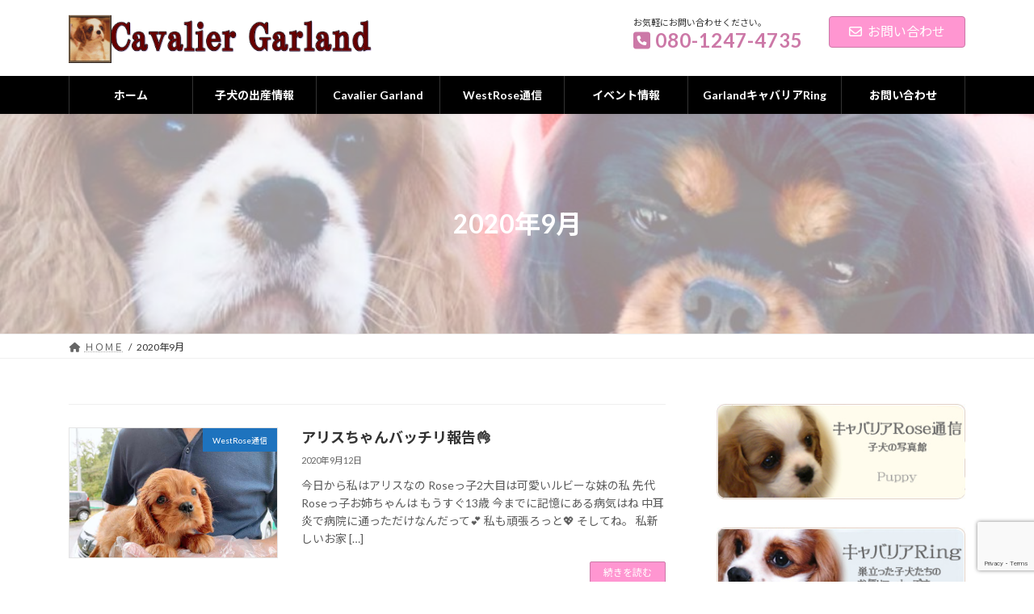

--- FILE ---
content_type: text/html; charset=UTF-8
request_url: https://cavalier-garland.com/?m=202009
body_size: 99617
content:
<!DOCTYPE html>
<html lang="ja">
<head>
<meta charset="utf-8">
<meta http-equiv="X-UA-Compatible" content="IE=edge">
<meta name="viewport" content="width=device-width, initial-scale=1">
<!-- Google tag (gtag.js) --><script async src="https://www.googletagmanager.com/gtag/js?id=UA-98011820-1"></script><script>window.dataLayer = window.dataLayer || [];function gtag(){dataLayer.push(arguments);}gtag('js', new Date());gtag('config', 'UA-98011820-1');</script>
<title>2020年9月 | キャバリア専門ブリーダー　キャバリアガーランド</title>
<meta name='robots' content='max-image-preview:large' />
	<style>img:is([sizes="auto" i], [sizes^="auto," i]) { contain-intrinsic-size: 3000px 1500px }</style>
	<link rel="alternate" type="application/rss+xml" title="キャバリア専門ブリーダー　キャバリアガーランド &raquo; フィード" href="https://cavalier-garland.com/?feed=rss2" />
<link rel="alternate" type="application/rss+xml" title="キャバリア専門ブリーダー　キャバリアガーランド &raquo; コメントフィード" href="https://cavalier-garland.com/?feed=comments-rss2" />
<meta name="description" content="2020年9月 の記事 キャバリア専門ブリーダー　キャバリアガーランド キャバリアの子犬出産情報などCavalier Garland" /><script type="text/javascript">
/* <![CDATA[ */
window._wpemojiSettings = {"baseUrl":"https:\/\/s.w.org\/images\/core\/emoji\/16.0.1\/72x72\/","ext":".png","svgUrl":"https:\/\/s.w.org\/images\/core\/emoji\/16.0.1\/svg\/","svgExt":".svg","source":{"concatemoji":"https:\/\/cavalier-garland.com\/wp-includes\/js\/wp-emoji-release.min.js?ver=6.8.3"}};
/*! This file is auto-generated */
!function(s,n){var o,i,e;function c(e){try{var t={supportTests:e,timestamp:(new Date).valueOf()};sessionStorage.setItem(o,JSON.stringify(t))}catch(e){}}function p(e,t,n){e.clearRect(0,0,e.canvas.width,e.canvas.height),e.fillText(t,0,0);var t=new Uint32Array(e.getImageData(0,0,e.canvas.width,e.canvas.height).data),a=(e.clearRect(0,0,e.canvas.width,e.canvas.height),e.fillText(n,0,0),new Uint32Array(e.getImageData(0,0,e.canvas.width,e.canvas.height).data));return t.every(function(e,t){return e===a[t]})}function u(e,t){e.clearRect(0,0,e.canvas.width,e.canvas.height),e.fillText(t,0,0);for(var n=e.getImageData(16,16,1,1),a=0;a<n.data.length;a++)if(0!==n.data[a])return!1;return!0}function f(e,t,n,a){switch(t){case"flag":return n(e,"\ud83c\udff3\ufe0f\u200d\u26a7\ufe0f","\ud83c\udff3\ufe0f\u200b\u26a7\ufe0f")?!1:!n(e,"\ud83c\udde8\ud83c\uddf6","\ud83c\udde8\u200b\ud83c\uddf6")&&!n(e,"\ud83c\udff4\udb40\udc67\udb40\udc62\udb40\udc65\udb40\udc6e\udb40\udc67\udb40\udc7f","\ud83c\udff4\u200b\udb40\udc67\u200b\udb40\udc62\u200b\udb40\udc65\u200b\udb40\udc6e\u200b\udb40\udc67\u200b\udb40\udc7f");case"emoji":return!a(e,"\ud83e\udedf")}return!1}function g(e,t,n,a){var r="undefined"!=typeof WorkerGlobalScope&&self instanceof WorkerGlobalScope?new OffscreenCanvas(300,150):s.createElement("canvas"),o=r.getContext("2d",{willReadFrequently:!0}),i=(o.textBaseline="top",o.font="600 32px Arial",{});return e.forEach(function(e){i[e]=t(o,e,n,a)}),i}function t(e){var t=s.createElement("script");t.src=e,t.defer=!0,s.head.appendChild(t)}"undefined"!=typeof Promise&&(o="wpEmojiSettingsSupports",i=["flag","emoji"],n.supports={everything:!0,everythingExceptFlag:!0},e=new Promise(function(e){s.addEventListener("DOMContentLoaded",e,{once:!0})}),new Promise(function(t){var n=function(){try{var e=JSON.parse(sessionStorage.getItem(o));if("object"==typeof e&&"number"==typeof e.timestamp&&(new Date).valueOf()<e.timestamp+604800&&"object"==typeof e.supportTests)return e.supportTests}catch(e){}return null}();if(!n){if("undefined"!=typeof Worker&&"undefined"!=typeof OffscreenCanvas&&"undefined"!=typeof URL&&URL.createObjectURL&&"undefined"!=typeof Blob)try{var e="postMessage("+g.toString()+"("+[JSON.stringify(i),f.toString(),p.toString(),u.toString()].join(",")+"));",a=new Blob([e],{type:"text/javascript"}),r=new Worker(URL.createObjectURL(a),{name:"wpTestEmojiSupports"});return void(r.onmessage=function(e){c(n=e.data),r.terminate(),t(n)})}catch(e){}c(n=g(i,f,p,u))}t(n)}).then(function(e){for(var t in e)n.supports[t]=e[t],n.supports.everything=n.supports.everything&&n.supports[t],"flag"!==t&&(n.supports.everythingExceptFlag=n.supports.everythingExceptFlag&&n.supports[t]);n.supports.everythingExceptFlag=n.supports.everythingExceptFlag&&!n.supports.flag,n.DOMReady=!1,n.readyCallback=function(){n.DOMReady=!0}}).then(function(){return e}).then(function(){var e;n.supports.everything||(n.readyCallback(),(e=n.source||{}).concatemoji?t(e.concatemoji):e.wpemoji&&e.twemoji&&(t(e.twemoji),t(e.wpemoji)))}))}((window,document),window._wpemojiSettings);
/* ]]> */
</script>
<link rel='preload' id='vkExUnit_common_style-css-preload' href='https://cavalier-garland.com/wp-content/plugins/vk-all-in-one-expansion-unit/assets/css/vkExUnit_style.css?ver=9.112.3.0' as='style' onload="this.onload=null;this.rel='stylesheet'"/>
<link rel='stylesheet' id='vkExUnit_common_style-css' href='https://cavalier-garland.com/wp-content/plugins/vk-all-in-one-expansion-unit/assets/css/vkExUnit_style.css?ver=9.112.3.0' media='print' onload="this.media='all'; this.onload=null;">
<style id='vkExUnit_common_style-inline-css' type='text/css'>
:root {--ver_page_top_button_url:url(https://cavalier-garland.com/wp-content/plugins/vk-all-in-one-expansion-unit/assets/images/to-top-btn-icon.svg);}@font-face {font-weight: normal;font-style: normal;font-family: "vk_sns";src: url("https://cavalier-garland.com/wp-content/plugins/vk-all-in-one-expansion-unit/inc/sns/icons/fonts/vk_sns.eot?-bq20cj");src: url("https://cavalier-garland.com/wp-content/plugins/vk-all-in-one-expansion-unit/inc/sns/icons/fonts/vk_sns.eot?#iefix-bq20cj") format("embedded-opentype"),url("https://cavalier-garland.com/wp-content/plugins/vk-all-in-one-expansion-unit/inc/sns/icons/fonts/vk_sns.woff?-bq20cj") format("woff"),url("https://cavalier-garland.com/wp-content/plugins/vk-all-in-one-expansion-unit/inc/sns/icons/fonts/vk_sns.ttf?-bq20cj") format("truetype"),url("https://cavalier-garland.com/wp-content/plugins/vk-all-in-one-expansion-unit/inc/sns/icons/fonts/vk_sns.svg?-bq20cj#vk_sns") format("svg");}
.veu_promotion-alert__content--text {border: 1px solid rgba(0,0,0,0.125);padding: 0.5em 1em;border-radius: var(--vk-size-radius);margin-bottom: var(--vk-margin-block-bottom);font-size: 0.875rem;}/* Alert Content部分に段落タグを入れた場合に最後の段落の余白を0にする */.veu_promotion-alert__content--text p:last-of-type{margin-bottom:0;margin-top: 0;}
</style>
<link rel='stylesheet' id='vk-header-top-css' href='https://cavalier-garland.com/wp-content/plugins/lightning-g3-pro-unit/inc/header-top/package/css/header-top.css?ver=0.1.1' type='text/css' media='all' />
<style id='wp-emoji-styles-inline-css' type='text/css'>

	img.wp-smiley, img.emoji {
		display: inline !important;
		border: none !important;
		box-shadow: none !important;
		height: 1em !important;
		width: 1em !important;
		margin: 0 0.07em !important;
		vertical-align: -0.1em !important;
		background: none !important;
		padding: 0 !important;
	}
</style>
<link rel='preload' id='wp-block-library-css-preload' href='https://cavalier-garland.com/wp-includes/css/dist/block-library/style.min.css?ver=6.8.3' as='style' onload="this.onload=null;this.rel='stylesheet'"/>
<link rel='stylesheet' id='wp-block-library-css' href='https://cavalier-garland.com/wp-includes/css/dist/block-library/style.min.css?ver=6.8.3' media='print' onload="this.media='all'; this.onload=null;">
<style id='wp-block-library-inline-css' type='text/css'>
.vk-cols--reverse{flex-direction:row-reverse}.vk-cols--hasbtn{margin-bottom:0}.vk-cols--hasbtn>.row>.vk_gridColumn_item,.vk-cols--hasbtn>.wp-block-column{position:relative;padding-bottom:3em}.vk-cols--hasbtn>.row>.vk_gridColumn_item>.wp-block-buttons,.vk-cols--hasbtn>.row>.vk_gridColumn_item>.vk_button,.vk-cols--hasbtn>.wp-block-column>.wp-block-buttons,.vk-cols--hasbtn>.wp-block-column>.vk_button{position:absolute;bottom:0;width:100%}.vk-cols--fit.wp-block-columns{gap:0}.vk-cols--fit.wp-block-columns,.vk-cols--fit.wp-block-columns:not(.is-not-stacked-on-mobile){margin-top:0;margin-bottom:0;justify-content:space-between}.vk-cols--fit.wp-block-columns>.wp-block-column *:last-child,.vk-cols--fit.wp-block-columns:not(.is-not-stacked-on-mobile)>.wp-block-column *:last-child{margin-bottom:0}.vk-cols--fit.wp-block-columns>.wp-block-column>.wp-block-cover,.vk-cols--fit.wp-block-columns:not(.is-not-stacked-on-mobile)>.wp-block-column>.wp-block-cover{margin-top:0}.vk-cols--fit.wp-block-columns.has-background,.vk-cols--fit.wp-block-columns:not(.is-not-stacked-on-mobile).has-background{padding:0}@media(max-width: 599px){.vk-cols--fit.wp-block-columns:not(.has-background)>.wp-block-column:not(.has-background),.vk-cols--fit.wp-block-columns:not(.is-not-stacked-on-mobile):not(.has-background)>.wp-block-column:not(.has-background){padding-left:0 !important;padding-right:0 !important}}@media(min-width: 782px){.vk-cols--fit.wp-block-columns .block-editor-block-list__block.wp-block-column:not(:first-child),.vk-cols--fit.wp-block-columns>.wp-block-column:not(:first-child),.vk-cols--fit.wp-block-columns:not(.is-not-stacked-on-mobile) .block-editor-block-list__block.wp-block-column:not(:first-child),.vk-cols--fit.wp-block-columns:not(.is-not-stacked-on-mobile)>.wp-block-column:not(:first-child){margin-left:0}}@media(min-width: 600px)and (max-width: 781px){.vk-cols--fit.wp-block-columns .wp-block-column:nth-child(2n),.vk-cols--fit.wp-block-columns:not(.is-not-stacked-on-mobile) .wp-block-column:nth-child(2n){margin-left:0}.vk-cols--fit.wp-block-columns .wp-block-column:not(:only-child),.vk-cols--fit.wp-block-columns:not(.is-not-stacked-on-mobile) .wp-block-column:not(:only-child){flex-basis:50% !important}}.vk-cols--fit--gap1.wp-block-columns{gap:1px}@media(min-width: 600px)and (max-width: 781px){.vk-cols--fit--gap1.wp-block-columns .wp-block-column:not(:only-child){flex-basis:calc(50% - 1px) !important}}.vk-cols--fit.vk-cols--grid>.block-editor-block-list__block,.vk-cols--fit.vk-cols--grid>.wp-block-column,.vk-cols--fit.vk-cols--grid:not(.is-not-stacked-on-mobile)>.block-editor-block-list__block,.vk-cols--fit.vk-cols--grid:not(.is-not-stacked-on-mobile)>.wp-block-column{flex-basis:50%;box-sizing:border-box}@media(max-width: 599px){.vk-cols--fit.vk-cols--grid.vk-cols--grid--alignfull>.wp-block-column:nth-child(2)>.wp-block-cover,.vk-cols--fit.vk-cols--grid.vk-cols--grid--alignfull>.wp-block-column:nth-child(2)>.vk_outer,.vk-cols--fit.vk-cols--grid:not(.is-not-stacked-on-mobile).vk-cols--grid--alignfull>.wp-block-column:nth-child(2)>.wp-block-cover,.vk-cols--fit.vk-cols--grid:not(.is-not-stacked-on-mobile).vk-cols--grid--alignfull>.wp-block-column:nth-child(2)>.vk_outer{width:100vw;margin-right:calc((100% - 100vw)/2);margin-left:calc((100% - 100vw)/2)}}@media(min-width: 600px){.vk-cols--fit.vk-cols--grid.vk-cols--grid--alignfull>.wp-block-column:nth-child(2)>.wp-block-cover,.vk-cols--fit.vk-cols--grid.vk-cols--grid--alignfull>.wp-block-column:nth-child(2)>.vk_outer,.vk-cols--fit.vk-cols--grid:not(.is-not-stacked-on-mobile).vk-cols--grid--alignfull>.wp-block-column:nth-child(2)>.wp-block-cover,.vk-cols--fit.vk-cols--grid:not(.is-not-stacked-on-mobile).vk-cols--grid--alignfull>.wp-block-column:nth-child(2)>.vk_outer{margin-right:calc(100% - 50vw);width:50vw}}@media(min-width: 600px){.vk-cols--fit.vk-cols--grid.vk-cols--grid--alignfull.vk-cols--reverse>.wp-block-column,.vk-cols--fit.vk-cols--grid:not(.is-not-stacked-on-mobile).vk-cols--grid--alignfull.vk-cols--reverse>.wp-block-column{margin-left:0;margin-right:0}.vk-cols--fit.vk-cols--grid.vk-cols--grid--alignfull.vk-cols--reverse>.wp-block-column:nth-child(2)>.wp-block-cover,.vk-cols--fit.vk-cols--grid.vk-cols--grid--alignfull.vk-cols--reverse>.wp-block-column:nth-child(2)>.vk_outer,.vk-cols--fit.vk-cols--grid:not(.is-not-stacked-on-mobile).vk-cols--grid--alignfull.vk-cols--reverse>.wp-block-column:nth-child(2)>.wp-block-cover,.vk-cols--fit.vk-cols--grid:not(.is-not-stacked-on-mobile).vk-cols--grid--alignfull.vk-cols--reverse>.wp-block-column:nth-child(2)>.vk_outer{margin-left:calc(100% - 50vw)}}.vk-cols--menu h2,.vk-cols--menu h3,.vk-cols--menu h4,.vk-cols--menu h5{margin-bottom:.2em;text-shadow:#000 0 0 10px}.vk-cols--menu h2:first-child,.vk-cols--menu h3:first-child,.vk-cols--menu h4:first-child,.vk-cols--menu h5:first-child{margin-top:0}.vk-cols--menu p{margin-bottom:1rem;text-shadow:#000 0 0 10px}.vk-cols--menu .wp-block-cover__inner-container:last-child{margin-bottom:0}.vk-cols--fitbnrs .wp-block-column .wp-block-cover:hover img{filter:unset}.vk-cols--fitbnrs .wp-block-column .wp-block-cover:hover{background-color:unset}.vk-cols--fitbnrs .wp-block-column .wp-block-cover:hover .wp-block-cover__image-background{filter:unset !important}.vk-cols--fitbnrs .wp-block-cover .wp-block-cover__inner-container{position:absolute;height:100%;width:100%}.vk-cols--fitbnrs .vk_button{height:100%;margin:0}.vk-cols--fitbnrs .vk_button .vk_button_btn,.vk-cols--fitbnrs .vk_button .btn{height:100%;width:100%;border:none;box-shadow:none;background-color:unset !important;transition:unset}.vk-cols--fitbnrs .vk_button .vk_button_btn:hover,.vk-cols--fitbnrs .vk_button .btn:hover{transition:unset}.vk-cols--fitbnrs .vk_button .vk_button_btn:after,.vk-cols--fitbnrs .vk_button .btn:after{border:none}.vk-cols--fitbnrs .vk_button .vk_button_link_txt{width:100%;position:absolute;top:50%;left:50%;transform:translateY(-50%) translateX(-50%);font-size:2rem;text-shadow:#000 0 0 10px}.vk-cols--fitbnrs .vk_button .vk_button_link_subCaption{width:100%;position:absolute;top:calc(50% + 2.2em);left:50%;transform:translateY(-50%) translateX(-50%);text-shadow:#000 0 0 10px}@media(min-width: 992px){.vk-cols--media.wp-block-columns{gap:3rem}}.vk-fit-map figure{margin-bottom:0}.vk-fit-map iframe{position:relative;margin-bottom:0;display:block;max-height:400px;width:100vw}.vk-fit-map:is(.alignfull,.alignwide) div{max-width:100%}.vk-table--th--width25 :where(tr>*:first-child){width:25%}.vk-table--th--width30 :where(tr>*:first-child){width:30%}.vk-table--th--width35 :where(tr>*:first-child){width:35%}.vk-table--th--width40 :where(tr>*:first-child){width:40%}.vk-table--th--bg-bright :where(tr>*:first-child){background-color:var(--wp--preset--color--bg-secondary, rgba(0, 0, 0, 0.05))}@media(max-width: 599px){.vk-table--mobile-block :is(th,td){width:100%;display:block}.vk-table--mobile-block.wp-block-table table :is(th,td){border-top:none}}.vk-table--width--th25 :where(tr>*:first-child){width:25%}.vk-table--width--th30 :where(tr>*:first-child){width:30%}.vk-table--width--th35 :where(tr>*:first-child){width:35%}.vk-table--width--th40 :where(tr>*:first-child){width:40%}.no-margin{margin:0}@media(max-width: 599px){.wp-block-image.vk-aligncenter--mobile>.alignright{float:none;margin-left:auto;margin-right:auto}.vk-no-padding-horizontal--mobile{padding-left:0 !important;padding-right:0 !important}}
/* VK Color Palettes */:root{ --wp--preset--color--vk-color-primary:#ff96d1}/* --vk-color-primary is deprecated. */:root{ --vk-color-primary: var(--wp--preset--color--vk-color-primary);}:root{ --wp--preset--color--vk-color-primary-dark:#cc78a7}/* --vk-color-primary-dark is deprecated. */:root{ --vk-color-primary-dark: var(--wp--preset--color--vk-color-primary-dark);}:root{ --wp--preset--color--vk-color-primary-vivid:#ffa5e6}/* --vk-color-primary-vivid is deprecated. */:root{ --vk-color-primary-vivid: var(--wp--preset--color--vk-color-primary-vivid);}
</style>
<style id='global-styles-inline-css' type='text/css'>
:root{--wp--preset--aspect-ratio--square: 1;--wp--preset--aspect-ratio--4-3: 4/3;--wp--preset--aspect-ratio--3-4: 3/4;--wp--preset--aspect-ratio--3-2: 3/2;--wp--preset--aspect-ratio--2-3: 2/3;--wp--preset--aspect-ratio--16-9: 16/9;--wp--preset--aspect-ratio--9-16: 9/16;--wp--preset--color--black: #000000;--wp--preset--color--cyan-bluish-gray: #abb8c3;--wp--preset--color--white: #ffffff;--wp--preset--color--pale-pink: #f78da7;--wp--preset--color--vivid-red: #cf2e2e;--wp--preset--color--luminous-vivid-orange: #ff6900;--wp--preset--color--luminous-vivid-amber: #fcb900;--wp--preset--color--light-green-cyan: #7bdcb5;--wp--preset--color--vivid-green-cyan: #00d084;--wp--preset--color--pale-cyan-blue: #8ed1fc;--wp--preset--color--vivid-cyan-blue: #0693e3;--wp--preset--color--vivid-purple: #9b51e0;--wp--preset--color--vk-color-primary: #ff96d1;--wp--preset--color--vk-color-primary-dark: #cc78a7;--wp--preset--color--vk-color-primary-vivid: #ffa5e6;--wp--preset--gradient--vivid-cyan-blue-to-vivid-purple: linear-gradient(135deg,rgba(6,147,227,1) 0%,rgb(155,81,224) 100%);--wp--preset--gradient--light-green-cyan-to-vivid-green-cyan: linear-gradient(135deg,rgb(122,220,180) 0%,rgb(0,208,130) 100%);--wp--preset--gradient--luminous-vivid-amber-to-luminous-vivid-orange: linear-gradient(135deg,rgba(252,185,0,1) 0%,rgba(255,105,0,1) 100%);--wp--preset--gradient--luminous-vivid-orange-to-vivid-red: linear-gradient(135deg,rgba(255,105,0,1) 0%,rgb(207,46,46) 100%);--wp--preset--gradient--very-light-gray-to-cyan-bluish-gray: linear-gradient(135deg,rgb(238,238,238) 0%,rgb(169,184,195) 100%);--wp--preset--gradient--cool-to-warm-spectrum: linear-gradient(135deg,rgb(74,234,220) 0%,rgb(151,120,209) 20%,rgb(207,42,186) 40%,rgb(238,44,130) 60%,rgb(251,105,98) 80%,rgb(254,248,76) 100%);--wp--preset--gradient--blush-light-purple: linear-gradient(135deg,rgb(255,206,236) 0%,rgb(152,150,240) 100%);--wp--preset--gradient--blush-bordeaux: linear-gradient(135deg,rgb(254,205,165) 0%,rgb(254,45,45) 50%,rgb(107,0,62) 100%);--wp--preset--gradient--luminous-dusk: linear-gradient(135deg,rgb(255,203,112) 0%,rgb(199,81,192) 50%,rgb(65,88,208) 100%);--wp--preset--gradient--pale-ocean: linear-gradient(135deg,rgb(255,245,203) 0%,rgb(182,227,212) 50%,rgb(51,167,181) 100%);--wp--preset--gradient--electric-grass: linear-gradient(135deg,rgb(202,248,128) 0%,rgb(113,206,126) 100%);--wp--preset--gradient--midnight: linear-gradient(135deg,rgb(2,3,129) 0%,rgb(40,116,252) 100%);--wp--preset--gradient--vivid-green-cyan-to-vivid-cyan-blue: linear-gradient(135deg,rgba(0,208,132,1) 0%,rgba(6,147,227,1) 100%);--wp--preset--font-size--small: 0.875rem;--wp--preset--font-size--medium: 20px;--wp--preset--font-size--large: 1.5rem;--wp--preset--font-size--x-large: 42px;--wp--preset--font-size--regular: 1rem;--wp--preset--font-size--huge: 2.25rem;--wp--preset--spacing--20: 0.44rem;--wp--preset--spacing--30: var(--vk-margin-xs, 0.75rem);--wp--preset--spacing--40: var(--vk-margin-sm, 1.5rem);--wp--preset--spacing--50: var(--vk-margin-md, 2.4rem);--wp--preset--spacing--60: var(--vk-margin-lg, 4rem);--wp--preset--spacing--70: var(--vk-margin-xl, 6rem);--wp--preset--spacing--80: 5.06rem;--wp--preset--shadow--natural: 6px 6px 9px rgba(0, 0, 0, 0.2);--wp--preset--shadow--deep: 12px 12px 50px rgba(0, 0, 0, 0.4);--wp--preset--shadow--sharp: 6px 6px 0px rgba(0, 0, 0, 0.2);--wp--preset--shadow--outlined: 6px 6px 0px -3px rgba(255, 255, 255, 1), 6px 6px rgba(0, 0, 0, 1);--wp--preset--shadow--crisp: 6px 6px 0px rgba(0, 0, 0, 1);}:root { --wp--style--global--content-size: calc( var(--vk-width-container) - var(--vk-width-container-padding) * 2 );--wp--style--global--wide-size: calc( var(--vk-width-container) - var(--vk-width-container-padding) * 2 + ( 100vw - ( var(--vk-width-container) - var(--vk-width-container-padding) * 2 ) ) / 2 ); }:where(body) { margin: 0; }.wp-site-blocks > .alignleft { float: left; margin-right: 2em; }.wp-site-blocks > .alignright { float: right; margin-left: 2em; }.wp-site-blocks > .aligncenter { justify-content: center; margin-left: auto; margin-right: auto; }:where(.wp-site-blocks) > * { margin-block-start: 24px; margin-block-end: 0; }:where(.wp-site-blocks) > :first-child { margin-block-start: 0; }:where(.wp-site-blocks) > :last-child { margin-block-end: 0; }:root { --wp--style--block-gap: 24px; }:root :where(.is-layout-flow) > :first-child{margin-block-start: 0;}:root :where(.is-layout-flow) > :last-child{margin-block-end: 0;}:root :where(.is-layout-flow) > *{margin-block-start: 24px;margin-block-end: 0;}:root :where(.is-layout-constrained) > :first-child{margin-block-start: 0;}:root :where(.is-layout-constrained) > :last-child{margin-block-end: 0;}:root :where(.is-layout-constrained) > *{margin-block-start: 24px;margin-block-end: 0;}:root :where(.is-layout-flex){gap: 24px;}:root :where(.is-layout-grid){gap: 24px;}.is-layout-flow > .alignleft{float: left;margin-inline-start: 0;margin-inline-end: 2em;}.is-layout-flow > .alignright{float: right;margin-inline-start: 2em;margin-inline-end: 0;}.is-layout-flow > .aligncenter{margin-left: auto !important;margin-right: auto !important;}.is-layout-constrained > .alignleft{float: left;margin-inline-start: 0;margin-inline-end: 2em;}.is-layout-constrained > .alignright{float: right;margin-inline-start: 2em;margin-inline-end: 0;}.is-layout-constrained > .aligncenter{margin-left: auto !important;margin-right: auto !important;}.is-layout-constrained > :where(:not(.alignleft):not(.alignright):not(.alignfull)){max-width: var(--wp--style--global--content-size);margin-left: auto !important;margin-right: auto !important;}.is-layout-constrained > .alignwide{max-width: var(--wp--style--global--wide-size);}body .is-layout-flex{display: flex;}.is-layout-flex{flex-wrap: wrap;align-items: center;}.is-layout-flex > :is(*, div){margin: 0;}body .is-layout-grid{display: grid;}.is-layout-grid > :is(*, div){margin: 0;}body{padding-top: 0px;padding-right: 0px;padding-bottom: 0px;padding-left: 0px;}a:where(:not(.wp-element-button)){text-decoration: underline;}:root :where(.wp-element-button, .wp-block-button__link){background-color: #32373c;border-width: 0;color: #fff;font-family: inherit;font-size: inherit;line-height: inherit;padding: calc(0.667em + 2px) calc(1.333em + 2px);text-decoration: none;}.has-black-color{color: var(--wp--preset--color--black) !important;}.has-cyan-bluish-gray-color{color: var(--wp--preset--color--cyan-bluish-gray) !important;}.has-white-color{color: var(--wp--preset--color--white) !important;}.has-pale-pink-color{color: var(--wp--preset--color--pale-pink) !important;}.has-vivid-red-color{color: var(--wp--preset--color--vivid-red) !important;}.has-luminous-vivid-orange-color{color: var(--wp--preset--color--luminous-vivid-orange) !important;}.has-luminous-vivid-amber-color{color: var(--wp--preset--color--luminous-vivid-amber) !important;}.has-light-green-cyan-color{color: var(--wp--preset--color--light-green-cyan) !important;}.has-vivid-green-cyan-color{color: var(--wp--preset--color--vivid-green-cyan) !important;}.has-pale-cyan-blue-color{color: var(--wp--preset--color--pale-cyan-blue) !important;}.has-vivid-cyan-blue-color{color: var(--wp--preset--color--vivid-cyan-blue) !important;}.has-vivid-purple-color{color: var(--wp--preset--color--vivid-purple) !important;}.has-vk-color-primary-color{color: var(--wp--preset--color--vk-color-primary) !important;}.has-vk-color-primary-dark-color{color: var(--wp--preset--color--vk-color-primary-dark) !important;}.has-vk-color-primary-vivid-color{color: var(--wp--preset--color--vk-color-primary-vivid) !important;}.has-black-background-color{background-color: var(--wp--preset--color--black) !important;}.has-cyan-bluish-gray-background-color{background-color: var(--wp--preset--color--cyan-bluish-gray) !important;}.has-white-background-color{background-color: var(--wp--preset--color--white) !important;}.has-pale-pink-background-color{background-color: var(--wp--preset--color--pale-pink) !important;}.has-vivid-red-background-color{background-color: var(--wp--preset--color--vivid-red) !important;}.has-luminous-vivid-orange-background-color{background-color: var(--wp--preset--color--luminous-vivid-orange) !important;}.has-luminous-vivid-amber-background-color{background-color: var(--wp--preset--color--luminous-vivid-amber) !important;}.has-light-green-cyan-background-color{background-color: var(--wp--preset--color--light-green-cyan) !important;}.has-vivid-green-cyan-background-color{background-color: var(--wp--preset--color--vivid-green-cyan) !important;}.has-pale-cyan-blue-background-color{background-color: var(--wp--preset--color--pale-cyan-blue) !important;}.has-vivid-cyan-blue-background-color{background-color: var(--wp--preset--color--vivid-cyan-blue) !important;}.has-vivid-purple-background-color{background-color: var(--wp--preset--color--vivid-purple) !important;}.has-vk-color-primary-background-color{background-color: var(--wp--preset--color--vk-color-primary) !important;}.has-vk-color-primary-dark-background-color{background-color: var(--wp--preset--color--vk-color-primary-dark) !important;}.has-vk-color-primary-vivid-background-color{background-color: var(--wp--preset--color--vk-color-primary-vivid) !important;}.has-black-border-color{border-color: var(--wp--preset--color--black) !important;}.has-cyan-bluish-gray-border-color{border-color: var(--wp--preset--color--cyan-bluish-gray) !important;}.has-white-border-color{border-color: var(--wp--preset--color--white) !important;}.has-pale-pink-border-color{border-color: var(--wp--preset--color--pale-pink) !important;}.has-vivid-red-border-color{border-color: var(--wp--preset--color--vivid-red) !important;}.has-luminous-vivid-orange-border-color{border-color: var(--wp--preset--color--luminous-vivid-orange) !important;}.has-luminous-vivid-amber-border-color{border-color: var(--wp--preset--color--luminous-vivid-amber) !important;}.has-light-green-cyan-border-color{border-color: var(--wp--preset--color--light-green-cyan) !important;}.has-vivid-green-cyan-border-color{border-color: var(--wp--preset--color--vivid-green-cyan) !important;}.has-pale-cyan-blue-border-color{border-color: var(--wp--preset--color--pale-cyan-blue) !important;}.has-vivid-cyan-blue-border-color{border-color: var(--wp--preset--color--vivid-cyan-blue) !important;}.has-vivid-purple-border-color{border-color: var(--wp--preset--color--vivid-purple) !important;}.has-vk-color-primary-border-color{border-color: var(--wp--preset--color--vk-color-primary) !important;}.has-vk-color-primary-dark-border-color{border-color: var(--wp--preset--color--vk-color-primary-dark) !important;}.has-vk-color-primary-vivid-border-color{border-color: var(--wp--preset--color--vk-color-primary-vivid) !important;}.has-vivid-cyan-blue-to-vivid-purple-gradient-background{background: var(--wp--preset--gradient--vivid-cyan-blue-to-vivid-purple) !important;}.has-light-green-cyan-to-vivid-green-cyan-gradient-background{background: var(--wp--preset--gradient--light-green-cyan-to-vivid-green-cyan) !important;}.has-luminous-vivid-amber-to-luminous-vivid-orange-gradient-background{background: var(--wp--preset--gradient--luminous-vivid-amber-to-luminous-vivid-orange) !important;}.has-luminous-vivid-orange-to-vivid-red-gradient-background{background: var(--wp--preset--gradient--luminous-vivid-orange-to-vivid-red) !important;}.has-very-light-gray-to-cyan-bluish-gray-gradient-background{background: var(--wp--preset--gradient--very-light-gray-to-cyan-bluish-gray) !important;}.has-cool-to-warm-spectrum-gradient-background{background: var(--wp--preset--gradient--cool-to-warm-spectrum) !important;}.has-blush-light-purple-gradient-background{background: var(--wp--preset--gradient--blush-light-purple) !important;}.has-blush-bordeaux-gradient-background{background: var(--wp--preset--gradient--blush-bordeaux) !important;}.has-luminous-dusk-gradient-background{background: var(--wp--preset--gradient--luminous-dusk) !important;}.has-pale-ocean-gradient-background{background: var(--wp--preset--gradient--pale-ocean) !important;}.has-electric-grass-gradient-background{background: var(--wp--preset--gradient--electric-grass) !important;}.has-midnight-gradient-background{background: var(--wp--preset--gradient--midnight) !important;}.has-vivid-green-cyan-to-vivid-cyan-blue-gradient-background{background: var(--wp--preset--gradient--vivid-green-cyan-to-vivid-cyan-blue) !important;}.has-small-font-size{font-size: var(--wp--preset--font-size--small) !important;}.has-medium-font-size{font-size: var(--wp--preset--font-size--medium) !important;}.has-large-font-size{font-size: var(--wp--preset--font-size--large) !important;}.has-x-large-font-size{font-size: var(--wp--preset--font-size--x-large) !important;}.has-regular-font-size{font-size: var(--wp--preset--font-size--regular) !important;}.has-huge-font-size{font-size: var(--wp--preset--font-size--huge) !important;}
:root :where(.wp-block-pullquote){font-size: 1.5em;line-height: 1.6;}
</style>
<link rel='preload' id='contact-form-7-css-preload' href='https://cavalier-garland.com/wp-content/plugins/contact-form-7/includes/css/styles.css?ver=6.1.3' as='style' onload="this.onload=null;this.rel='stylesheet'"/>
<link rel='stylesheet' id='contact-form-7-css' href='https://cavalier-garland.com/wp-content/plugins/contact-form-7/includes/css/styles.css?ver=6.1.3' media='print' onload="this.media='all'; this.onload=null;">
<link rel='preload' id='contact-form-7-confirm-css-preload' href='https://cavalier-garland.com/wp-content/plugins/contact-form-7-add-confirm/includes/css/styles.css?ver=5.1' as='style' onload="this.onload=null;this.rel='stylesheet'"/>
<link rel='stylesheet' id='contact-form-7-confirm-css' href='https://cavalier-garland.com/wp-content/plugins/contact-form-7-add-confirm/includes/css/styles.css?ver=5.1' media='print' onload="this.media='all'; this.onload=null;">
<link rel='stylesheet' id='vk-swiper-style-css' href='https://cavalier-garland.com/wp-content/plugins/vk-blocks-pro/vendor/vektor-inc/vk-swiper/src/assets/css/swiper-bundle.min.css?ver=11.0.2' type='text/css' media='all' />
<link rel='stylesheet' id='lightning-common-style-css' href='https://cavalier-garland.com/wp-content/themes/lightning/_g3/assets/css/style-theme-json.css?ver=15.32.1' type='text/css' media='all' />
<style id='lightning-common-style-inline-css' type='text/css'>
/* Lightning */:root {--vk-color-primary:#ff96d1;--vk-color-primary-dark:#cc78a7;--vk-color-primary-vivid:#ffa5e6;--g_nav_main_acc_icon_open_url:url(https://cavalier-garland.com/wp-content/themes/lightning/_g3/inc/vk-mobile-nav/package/images/vk-menu-acc-icon-open-black.svg);--g_nav_main_acc_icon_close_url: url(https://cavalier-garland.com/wp-content/themes/lightning/_g3/inc/vk-mobile-nav/package/images/vk-menu-close-black.svg);--g_nav_sub_acc_icon_open_url: url(https://cavalier-garland.com/wp-content/themes/lightning/_g3/inc/vk-mobile-nav/package/images/vk-menu-acc-icon-open-white.svg);--g_nav_sub_acc_icon_close_url: url(https://cavalier-garland.com/wp-content/themes/lightning/_g3/inc/vk-mobile-nav/package/images/vk-menu-close-white.svg);}
:root{--swiper-navigation-color: #fff;}
:root {}.main-section {}
/* vk-mobile-nav */:root {--vk-mobile-nav-menu-btn-bg-src: url("https://cavalier-garland.com/wp-content/themes/lightning/_g3/inc/vk-mobile-nav/package/images/vk-menu-btn-black.svg");--vk-mobile-nav-menu-btn-close-bg-src: url("https://cavalier-garland.com/wp-content/themes/lightning/_g3/inc/vk-mobile-nav/package/images/vk-menu-close-black.svg");--vk-menu-acc-icon-open-black-bg-src: url("https://cavalier-garland.com/wp-content/themes/lightning/_g3/inc/vk-mobile-nav/package/images/vk-menu-acc-icon-open-black.svg");--vk-menu-acc-icon-open-white-bg-src: url("https://cavalier-garland.com/wp-content/themes/lightning/_g3/inc/vk-mobile-nav/package/images/vk-menu-acc-icon-open-white.svg");--vk-menu-acc-icon-close-black-bg-src: url("https://cavalier-garland.com/wp-content/themes/lightning/_g3/inc/vk-mobile-nav/package/images/vk-menu-close-black.svg");--vk-menu-acc-icon-close-white-bg-src: url("https://cavalier-garland.com/wp-content/themes/lightning/_g3/inc/vk-mobile-nav/package/images/vk-menu-close-white.svg");}
</style>
<link rel='stylesheet' id='lightning-design-style-css' href='https://cavalier-garland.com/wp-content/themes/lightning/_g3/design-skin/origin3/css/style.css?ver=15.32.1' type='text/css' media='all' />
<style id='lightning-design-style-inline-css' type='text/css'>
.tagcloud a:before { font-family: "Font Awesome 5 Free";content: "\f02b";font-weight: bold; }
.global-nav,.header_scrolled .site-header{background-color:#000000;}.global-nav {--vk-color-border-hr: rgba(255, 255, 255, 0.2);}.global-nav-list.vk-menu-acc > li > .acc-btn-open {background-image: url(https://cavalier-garland.com/wp-content/themes/lightning/_g3/inc/vk-mobile-nav/package/images/vk-menu-acc-icon-open-white.svg);}.global-nav-list.vk-menu-acc > li > .acc-btn-close {background-image: url(https://cavalier-garland.com/wp-content/themes/lightning/_g3/inc/vk-mobile-nav/package/images/vk-menu-close-white.svg);}.global-nav-list>li>a{color:#fff;}.header_scrolled .site-header {background-color:#000000;}
.vk-campaign-text{color:#fff;background-color:#eab010;}.vk-campaign-text_btn,.vk-campaign-text_btn:link,.vk-campaign-text_btn:visited,.vk-campaign-text_btn:focus,.vk-campaign-text_btn:active{background:#fff;color:#4c4c4c;}a.vk-campaign-text_btn:hover{background:#eab010;color:#fff;}.vk-campaign-text_link,.vk-campaign-text_link:link,.vk-campaign-text_link:hover,.vk-campaign-text_link:visited,.vk-campaign-text_link:active,.vk-campaign-text_link:focus{color:#fff;}
/* page header */:root{--vk-page-header-url : url(https://cavalier-garland.com/wp-content/uploads/2025/04/head.jpg);}@media ( max-width:575.98px ){:root{--vk-page-header-url : url(https://cavalier-garland.com/wp-content/uploads/2025/04/heads.jpg);}}.page-header{ position:relative;color:#fff;background: var(--vk-page-header-url, url(https://cavalier-garland.com/wp-content/uploads/2025/04/head.jpg) ) no-repeat 50% center;background-size: cover;min-height:17rem;}.page-header::before{content:"";position:absolute;top:0;left:0;background-color:#ffffff;opacity:0.5;width:100%;height:100%;}
.site-footer {background-color:#000000;color:#ffffff;}.site-footer {
						--vk-color-text-body: #ffffff;
						--vk-color-text-link: #ffffff;
						--vk-color-text-link-hover: #ffffff;
					}.site-footer {
								--vk-color-border: rgba(255, 255, 255, 0.2);
								--vk-color-border-hr: rgba(255, 255, 255, 0.1);
								--vk-color-border-image: rgba(70, 70, 70, 0.9);
								--vk-color-text-meta: rgba( 255,255,255,0.6);
								--vk-color-text-light: rgba( 255,255,255,0.6);
								--vk-color-border-light: rgba( 255,255,255,0.1);
								--vk-color-border-zuru: rgba(0, 0, 0, 0.2);
								--vk-color-bg-accent: rgba( 255,255,255,0.07);
								--vk-color-accent-bg: rgba( 255,255,255,0.05);
							}
							
</style>
<link rel='preload' id='vk-blog-card-css-preload' href='https://cavalier-garland.com/wp-content/themes/lightning/_g3/inc/vk-wp-oembed-blog-card/package/css/blog-card.css?ver=6.8.3' as='style' onload="this.onload=null;this.rel='stylesheet'"/>
<link rel='stylesheet' id='vk-blog-card-css' href='https://cavalier-garland.com/wp-content/themes/lightning/_g3/inc/vk-wp-oembed-blog-card/package/css/blog-card.css?ver=6.8.3' media='print' onload="this.media='all'; this.onload=null;">
<link rel='preload' id='veu-cta-css-preload' href='https://cavalier-garland.com/wp-content/plugins/vk-all-in-one-expansion-unit/inc/call-to-action/package/assets/css/style.css?ver=9.112.3.0' as='style' onload="this.onload=null;this.rel='stylesheet'"/>
<link rel='stylesheet' id='veu-cta-css' href='https://cavalier-garland.com/wp-content/plugins/vk-all-in-one-expansion-unit/inc/call-to-action/package/assets/css/style.css?ver=9.112.3.0' media='print' onload="this.media='all'; this.onload=null;">
<link rel='stylesheet' id='vk-blocks-build-css-css' href='https://cavalier-garland.com/wp-content/plugins/vk-blocks-pro/build/block-build.css?ver=1.114.2.0' type='text/css' media='all' />
<style id='vk-blocks-build-css-inline-css' type='text/css'>
:root {--vk_flow-arrow: url(https://cavalier-garland.com/wp-content/plugins/vk-blocks-pro/inc/vk-blocks/images/arrow_bottom.svg);--vk_image-mask-circle: url(https://cavalier-garland.com/wp-content/plugins/vk-blocks-pro/inc/vk-blocks/images/circle.svg);--vk_image-mask-wave01: url(https://cavalier-garland.com/wp-content/plugins/vk-blocks-pro/inc/vk-blocks/images/wave01.svg);--vk_image-mask-wave02: url(https://cavalier-garland.com/wp-content/plugins/vk-blocks-pro/inc/vk-blocks/images/wave02.svg);--vk_image-mask-wave03: url(https://cavalier-garland.com/wp-content/plugins/vk-blocks-pro/inc/vk-blocks/images/wave03.svg);--vk_image-mask-wave04: url(https://cavalier-garland.com/wp-content/plugins/vk-blocks-pro/inc/vk-blocks/images/wave04.svg);}

	:root {

		--vk-balloon-border-width:1px;

		--vk-balloon-speech-offset:-12px;
	}
	
</style>
<link rel='preload' id='lightning-theme-style-css-preload' href='https://cavalier-garland.com/wp-content/themes/lightning/style.css?ver=15.32.1' as='style' onload="this.onload=null;this.rel='stylesheet'"/>
<link rel='stylesheet' id='lightning-theme-style-css' href='https://cavalier-garland.com/wp-content/themes/lightning/style.css?ver=15.32.1' media='print' onload="this.media='all'; this.onload=null;">
<link rel='preload' id='vk-font-awesome-css-preload' href='https://cavalier-garland.com/wp-content/themes/lightning/vendor/vektor-inc/font-awesome-versions/src/versions/6/css/all.min.css?ver=6.6.0' as='style' onload="this.onload=null;this.rel='stylesheet'"/>
<link rel='stylesheet' id='vk-font-awesome-css' href='https://cavalier-garland.com/wp-content/themes/lightning/vendor/vektor-inc/font-awesome-versions/src/versions/6/css/all.min.css?ver=6.6.0' media='print' onload="this.media='all'; this.onload=null;">
<link rel='stylesheet' id='vk-header-layout-css' href='https://cavalier-garland.com/wp-content/plugins/lightning-g3-pro-unit/inc/header-layout/package/css/header-layout.css?ver=0.29.7' type='text/css' media='all' />
<style id='vk-header-layout-inline-css' type='text/css'>
/* Header Layout */:root {--vk-header-logo-url:url(http://cavalier-garland.com/wp-content/uploads/2012/08/logo2111.gif);}
</style>
<link rel='stylesheet' id='vk-campaign-text-css' href='https://cavalier-garland.com/wp-content/plugins/lightning-g3-pro-unit/inc/vk-campaign-text/package/css/vk-campaign-text.css?ver=0.1.0' type='text/css' media='all' />
<link rel='stylesheet' id='vk-mobile-fix-nav-css' href='https://cavalier-garland.com/wp-content/plugins/lightning-g3-pro-unit/inc/vk-mobile-fix-nav/package/css/vk-mobile-fix-nav.css?ver=0.0.0' type='text/css' media='all' />
<script type="text/javascript" id="vk-blocks/breadcrumb-script-js-extra">
/* <![CDATA[ */
var vkBreadcrumbSeparator = {"separator":""};
/* ]]> */
</script>
<script type="text/javascript" src="https://cavalier-garland.com/wp-content/plugins/vk-blocks-pro/build/vk-breadcrumb.min.js?ver=1.114.2.0" id="vk-blocks/breadcrumb-script-js"></script>
<script type="text/javascript" src="https://cavalier-garland.com/wp-includes/js/jquery/jquery.min.js?ver=3.7.1" id="jquery-core-js"></script>
<script type="text/javascript" src="https://cavalier-garland.com/wp-includes/js/jquery/jquery-migrate.min.js?ver=3.4.1" id="jquery-migrate-js"></script>
<link rel="https://api.w.org/" href="https://cavalier-garland.com/index.php?rest_route=/" /><link rel="EditURI" type="application/rsd+xml" title="RSD" href="https://cavalier-garland.com/xmlrpc.php?rsd" />
<meta name="generator" content="WordPress 6.8.3" />
</head>
<body class="archive date wp-embed-responsive wp-theme-lightning vk-blocks sidebar-fix sidebar-fix-priority-top device-pc fa_v6_css post-type-post mobile-fix-nav_enable">
<a class="skip-link screen-reader-text" href="#main">コンテンツへスキップ</a>
<a class="skip-link screen-reader-text" href="#vk-mobile-nav">ナビゲーションに移動</a>

<header id="site-header" class="site-header site-header--layout--sub-active">
		<div id="site-header-container" class="site-header-container site-header-container--scrolled--nav-center container">

				<div class="site-header-logo site-header-logo--scrolled--nav-center">
		<a href="https://cavalier-garland.com/">
			<span><img src="http://cavalier-garland.com/wp-content/uploads/2012/08/logo2111.gif" alt="キャバリア専門ブリーダー　キャバリアガーランド" /></span>
		</a>
		</div>

		<div class="site-header-sub"><p class="contact-txt"><span class="contact-txt-catch">お気軽にお問い合わせください。</span><span class="contact-txt-tel"><i class="fas fa-phone-square contact-txt-tel_icon"></i>080-1247-4735</span></p><div class="contact-btn"><a href="https://cavalier-garland.com/?page_id=169" class="btn btn-primary"><i class="far fa-envelope"></i>お問い合わせ</a></div></div>
		<nav id="global-nav" class="global-nav global-nav--layout--penetration global-nav--scrolled--nav-center"><ul id="menu-mainmenu" class="menu vk-menu-acc global-nav-list nav"><li id="menu-item-3618" class="menu-item menu-item-type-custom menu-item-object-custom menu-item-home"><a href="https://cavalier-garland.com/"><strong class="global-nav-name">ホーム</strong></a></li>
<li id="menu-item-3619" class="menu-item menu-item-type-post_type menu-item-object-page"><a href="https://cavalier-garland.com/?page_id=43"><strong class="global-nav-name">子犬の出産情報</strong></a></li>
<li id="menu-item-3620" class="menu-item menu-item-type-post_type menu-item-object-page"><a href="https://cavalier-garland.com/?page_id=63"><strong class="global-nav-name">Cavalier Garland</strong></a></li>
<li id="menu-item-3977" class="menu-item menu-item-type-taxonomy menu-item-object-category"><a href="https://cavalier-garland.com/?cat=2"><strong class="global-nav-name">WestRose通信</strong></a></li>
<li id="menu-item-3978" class="menu-item menu-item-type-taxonomy menu-item-object-category"><a href="https://cavalier-garland.com/?cat=4"><strong class="global-nav-name">イベント情報</strong></a></li>
<li id="menu-item-3623" class="menu-item menu-item-type-taxonomy menu-item-object-category"><a href="https://cavalier-garland.com/?cat=6"><strong class="global-nav-name">GarlandキャバリアRing</strong></a></li>
<li id="menu-item-3624" class="menu-item menu-item-type-post_type menu-item-object-page"><a href="https://cavalier-garland.com/?page_id=169"><strong class="global-nav-name">お問い合わせ</strong></a></li>
</ul></nav>	</div>
	</header>



	<div class="page-header"><div class="page-header-inner container">
<h1 class="page-header-title">2020年9月</h1></div></div><!-- [ /.page-header ] -->

	<!-- [ #breadcrumb ] --><div id="breadcrumb" class="breadcrumb"><div class="container"><ol class="breadcrumb-list" itemscope itemtype="https://schema.org/BreadcrumbList"><li class="breadcrumb-list__item breadcrumb-list__item--home" itemprop="itemListElement" itemscope itemtype="http://schema.org/ListItem"><a href="https://cavalier-garland.com" itemprop="item"><i class="fas fa-fw fa-home"></i><span itemprop="name">ＨＯＭＥ</span></a><meta itemprop="position" content="1" /></li><li class="breadcrumb-list__item" itemprop="itemListElement" itemscope itemtype="http://schema.org/ListItem"><span itemprop="name">2020年9月</span><meta itemprop="position" content="2" /></li></ol></div></div><!-- [ /#breadcrumb ] -->


<div class="site-body">
		<div class="site-body-container container">

		<div class="main-section main-section--col--two" id="main" role="main">
			
			

	
	<div class="post-list vk_posts vk_posts-mainSection">

		<div id="post-4354" class="vk_post vk_post-postType-post media vk_post-col-xs-12 vk_post-col-sm-12 vk_post-col-lg-12 vk_post-btn-display post-4354 post type-post status-publish format-standard has-post-thumbnail hentry category-westrose"><div class="vk_post_imgOuter media-img" style="background-image:url(https://cavalier-garland.com/wp-content/uploads/2020/09/786BB3B7-E589-4F78-BA8E-E39EB115B0EB.jpeg)"><a href="https://cavalier-garland.com/?p=4354"><div class="card-img-overlay"><span class="vk_post_imgOuter_singleTermLabel" style="color:#fff;background-color:#1e73be">WestRose通信</span></div><img src="https://cavalier-garland.com/wp-content/uploads/2020/09/786BB3B7-E589-4F78-BA8E-E39EB115B0EB-300x225.jpeg" class="vk_post_imgOuter_img wp-post-image" sizes="(max-width: 300px) 100vw, 300px" /></a></div><!-- [ /.vk_post_imgOuter ] --><div class="vk_post_body media-body"><h5 class="vk_post_title media-title"><a href="https://cavalier-garland.com/?p=4354">アリスちゃんバッチリ報告👌</a></h5><div class="vk_post_date media-date published">2020年9月12日</div><p class="vk_post_excerpt media-text">今日から私はアリスなの Roseっ子2大目は可愛いルビーな妹の私 先代Roseっ子お姉ちゃんは もうすぐ13歳 今までに記憶にある病気はね 中耳炎で病院に通っただけなんだって💕 私も頑張ろっと💖 そしてね。 私新しいお家 [&hellip;]</p><div class="vk_post_btnOuter text-right"><a class="btn btn-sm btn-primary vk_post_btn" href="https://cavalier-garland.com/?p=4354">続きを読む</a></div></div><!-- [ /.media-body ] --></div><!-- [ /.media ] --><div id="post-4350" class="vk_post vk_post-postType-post media vk_post-col-xs-12 vk_post-col-sm-12 vk_post-col-lg-12 vk_post-btn-display post-4350 post type-post status-publish format-standard has-post-thumbnail hentry category-event"><div class="vk_post_imgOuter media-img" style="background-image:url(https://cavalier-garland.com/wp-content/uploads/2020/09/A05ECF56-6EC6-4154-B412-7C8C935D1F07.jpeg)"><a href="https://cavalier-garland.com/?p=4350"><div class="card-img-overlay"><span class="vk_post_imgOuter_singleTermLabel" style="color:#fff;background-color:#8224e3">イベント情報</span></div><img src="https://cavalier-garland.com/wp-content/uploads/2020/09/A05ECF56-6EC6-4154-B412-7C8C935D1F07-300x265.jpeg" class="vk_post_imgOuter_img wp-post-image" sizes="(max-width: 300px) 100vw, 300px" /></a></div><!-- [ /.vk_post_imgOuter ] --><div class="vk_post_body media-body"><h5 class="vk_post_title media-title"><a href="https://cavalier-garland.com/?p=4350">ハーフCavalohaはいつ🤣🤣</a></h5><div class="vk_post_date media-date published">2020年9月10日</div><p class="vk_post_excerpt media-text">Cavaloha 1/2 ❣️ 皆様お元気ですか。 コロナを上手く遠ざけてますか。 皆様には安全にご参加頂くべく ハーフCavaloha 2022年春を予定する事を一案とする事となりました。 他イベント等では、今秋開催さ [&hellip;]</p><div class="vk_post_btnOuter text-right"><a class="btn btn-sm btn-primary vk_post_btn" href="https://cavalier-garland.com/?p=4350">続きを読む</a></div></div><!-- [ /.media-body ] --></div><!-- [ /.media ] --><div id="post-4345" class="vk_post vk_post-postType-post media vk_post-col-xs-12 vk_post-col-sm-12 vk_post-col-lg-12 vk_post-btn-display post-4345 post type-post status-publish format-standard has-post-thumbnail hentry category-westrose"><div class="vk_post_imgOuter media-img" style="background-image:url(https://cavalier-garland.com/wp-content/uploads/2020/09/26858787-70FE-4F90-AB3F-AA0507FBBB7E.jpeg)"><a href="https://cavalier-garland.com/?p=4345"><div class="card-img-overlay"><span class="vk_post_imgOuter_singleTermLabel" style="color:#fff;background-color:#1e73be">WestRose通信</span></div><img src="https://cavalier-garland.com/wp-content/uploads/2020/09/26858787-70FE-4F90-AB3F-AA0507FBBB7E-300x276.jpeg" class="vk_post_imgOuter_img wp-post-image" sizes="(max-width: 300px) 100vw, 300px" /></a></div><!-- [ /.vk_post_imgOuter ] --><div class="vk_post_body media-body"><h5 class="vk_post_title media-title"><a href="https://cavalier-garland.com/?p=4345">今日で1歳レイアちゃんのご訪問🌺</a></h5><div class="vk_post_date media-date published">2020年9月5日</div><p class="vk_post_excerpt media-text">&nbsp; 今日1歳を迎えたレイアちゃん ルビーな女の子 先代ルパン君に次いで Roseっ子2代目のレイアちゃんは すっかりパパとママの癒しそのもの Roseママのところに来るのが大好きなレイアちゃん 一度お留守番の時 [&hellip;]</p><div class="vk_post_btnOuter text-right"><a class="btn btn-sm btn-primary vk_post_btn" href="https://cavalier-garland.com/?p=4345">続きを読む</a></div></div><!-- [ /.media-body ] --></div><!-- [ /.media ] -->
	</div><!-- [ /.post-list ] -->


	


					</div><!-- [ /.main-section ] -->

		<div class="sub-section sub-section--col--two">
<aside class="widget widget_vkexunit_banner" id="vkexunit_banner-2"><a href="http://cavaliergarland.blog52.fc2.com/" class="veu_banner" ><img src="https://cavalier-garland.com/wp-content/uploads/2017/05/imageMi1.jpg" alt="" /></a></aside><aside class="widget widget_vkexunit_banner" id="vkexunit_banner-3"><a href="https://cavalier-garland.com/?cat=15" class="veu_banner" ><img src="https://cavalier-garland.com/wp-content/uploads/2017/05/imageMi2.jpg" alt="" /></a></aside><aside class="widget widget_nav_menu" id="nav_menu-3"><h4 class="widget-title sub-section-title">コンテンツ</h4><div class="menu-%e3%82%b3%e3%83%b3%e3%83%86%e3%83%b3%e3%83%84-container"><ul id="menu-%e3%82%b3%e3%83%b3%e3%83%86%e3%83%b3%e3%83%84" class="menu"><li id="menu-item-3629" class="menu-item menu-item-type-post_type menu-item-object-page menu-item-3629"><a href="https://cavalier-garland.com/?page_id=63">Cavalier Garland</a></li>
<li id="menu-item-3630" class="menu-item menu-item-type-custom menu-item-object-custom menu-item-3630"><a href="http://cavaliergarland.blog52.fc2.com/">子犬の写真館</a></li>
<li id="menu-item-3631" class="menu-item menu-item-type-post_type menu-item-object-page menu-item-3631"><a href="https://cavalier-garland.com/?page_id=43">子犬の出産情報</a></li>
<li id="menu-item-3633" class="menu-item menu-item-type-post_type menu-item-object-page menu-item-3633"><a href="https://cavalier-garland.com/?page_id=12">キャバリアについて</a></li>
<li id="menu-item-3634" class="menu-item menu-item-type-post_type menu-item-object-page menu-item-3634"><a href="https://cavalier-garland.com/?page_id=14">キャバリアの運動</a></li>
<li id="menu-item-3635" class="menu-item menu-item-type-post_type menu-item-object-page menu-item-3635"><a href="https://cavalier-garland.com/?page_id=18">キャバリアのお手入れ</a></li>
<li id="menu-item-3636" class="menu-item menu-item-type-post_type menu-item-object-page menu-item-3636"><a href="https://cavalier-garland.com/?page_id=22">犬を連れる者のマナー</a></li>
<li id="menu-item-3637" class="menu-item menu-item-type-post_type menu-item-object-page menu-item-3637"><a href="https://cavalier-garland.com/?page_id=75">キャバリアのいる風景</a></li>
<li id="menu-item-3638" class="menu-item menu-item-type-post_type menu-item-object-page menu-item-3638"><a href="https://cavalier-garland.com/?page_id=71">ドッグショー</a></li>
<li id="menu-item-3640" class="menu-item menu-item-type-post_type menu-item-object-page menu-item-3640"><a href="https://cavalier-garland.com/?page_id=65">サイトマップ</a></li>
</ul></div></aside><aside class="widget widget_vkexunit_post_list" id="vkexunit_post_list-2"><div class="veu_postList pt_0"><h4 class="widget-title sub-section-title">最新記事</h4><div class="postList postList_miniThumb">
<div class="postList_item" id="post-6855">
				<div class="postList_thumbnail">
		<a href="https://cavalier-garland.com/?p=6855">
			<img width="150" height="150" src="https://cavalier-garland.com/wp-content/uploads/2026/01/2026-01-19-19-56-48-150x150.jpeg" class="attachment-thumbnail size-thumbnail wp-post-image" alt="" decoding="async" loading="lazy" />		</a>
		</div><!-- [ /.postList_thumbnail ] -->
		<div class="postList_body">
		<div class="postList_title entry-title"><a href="https://cavalier-garland.com/?p=6855">2026年春の出産予定のご案内</a></div><div class="published postList_date postList_meta_items">2026年1月19日</div>	</div><!-- [ /.postList_body ] -->
</div>
		
<div class="postList_item" id="post-6848">
				<div class="postList_thumbnail">
		<a href="https://cavalier-garland.com/?p=6848">
			<img width="150" height="150" src="https://cavalier-garland.com/wp-content/uploads/2026/01/2025-12-23-12-24-21-150x150.jpeg" class="attachment-thumbnail size-thumbnail wp-post-image" alt="" decoding="async" loading="lazy" />		</a>
		</div><!-- [ /.postList_thumbnail ] -->
		<div class="postList_body">
		<div class="postList_title entry-title"><a href="https://cavalier-garland.com/?p=6848">可愛いアタチ達＆僕のお迎えありがとね🌹</a></div><div class="published postList_date postList_meta_items">2026年1月14日</div>	</div><!-- [ /.postList_body ] -->
</div>
		
<div class="postList_item" id="post-6837">
				<div class="postList_thumbnail">
		<a href="https://cavalier-garland.com/?p=6837">
			<img width="150" height="150" src="https://cavalier-garland.com/wp-content/uploads/2026/01/2026-01-10-10-04-04-150x150.jpeg" class="attachment-thumbnail size-thumbnail wp-post-image" alt="" decoding="async" loading="lazy" />		</a>
		</div><!-- [ /.postList_thumbnail ] -->
		<div class="postList_body">
		<div class="postList_title entry-title"><a href="https://cavalier-garland.com/?p=6837">キャバリアの僧帽弁閉鎖不全症に明るい未来🧬🫀</a></div><div class="published postList_date postList_meta_items">2026年1月10日</div>	</div><!-- [ /.postList_body ] -->
</div>
		
<div class="postList_item" id="post-6832">
				<div class="postList_thumbnail">
		<a href="https://cavalier-garland.com/?p=6832">
			<img width="150" height="150" src="https://cavalier-garland.com/wp-content/uploads/2026/01/2026-01-01-07-36-23-150x150.jpeg" class="attachment-thumbnail size-thumbnail wp-post-image" alt="" decoding="async" loading="lazy" srcset="https://cavalier-garland.com/wp-content/uploads/2026/01/2026-01-01-07-36-23-150x150.jpeg 150w, https://cavalier-garland.com/wp-content/uploads/2026/01/2026-01-01-07-36-23-300x300.jpeg 300w, https://cavalier-garland.com/wp-content/uploads/2026/01/2026-01-01-07-36-23-768x768.jpeg 768w, https://cavalier-garland.com/wp-content/uploads/2026/01/2026-01-01-07-36-23.jpeg 800w" sizes="auto, (max-width: 150px) 100vw, 150px" />		</a>
		</div><!-- [ /.postList_thumbnail ] -->
		<div class="postList_body">
		<div class="postList_title entry-title"><a href="https://cavalier-garland.com/?p=6832">2026'新年明けましておめでとうございます🎍⛩️</a></div><div class="published postList_date postList_meta_items">2026年1月1日</div>	</div><!-- [ /.postList_body ] -->
</div>
		
<div class="postList_item" id="post-6829">
				<div class="postList_thumbnail">
		<a href="https://cavalier-garland.com/?p=6829">
			<img width="150" height="150" src="https://cavalier-garland.com/wp-content/uploads/2025/12/2025-12-24-23-22-36-150x150.jpeg" class="attachment-thumbnail size-thumbnail wp-post-image" alt="" decoding="async" loading="lazy" />		</a>
		</div><!-- [ /.postList_thumbnail ] -->
		<div class="postList_body">
		<div class="postList_title entry-title"><a href="https://cavalier-garland.com/?p=6829">今宵は可愛いpuppy shower💕✨🌹</a></div><div class="published postList_date postList_meta_items">2025年12月24日</div>	</div><!-- [ /.postList_body ] -->
</div>
		
<div class="postList_item" id="post-6826">
				<div class="postList_thumbnail">
		<a href="https://cavalier-garland.com/?p=6826">
			<img width="150" height="150" src="https://cavalier-garland.com/wp-content/uploads/2025/12/2025-12-24-19-49-11-150x150.jpeg" class="attachment-thumbnail size-thumbnail wp-post-image" alt="" decoding="async" loading="lazy" srcset="https://cavalier-garland.com/wp-content/uploads/2025/12/2025-12-24-19-49-11-150x150.jpeg 150w, https://cavalier-garland.com/wp-content/uploads/2025/12/2025-12-24-19-49-11-298x300.jpeg 298w, https://cavalier-garland.com/wp-content/uploads/2025/12/2025-12-24-19-49-11-768x773.jpeg 768w, https://cavalier-garland.com/wp-content/uploads/2025/12/2025-12-24-19-49-11.jpeg 795w" sizes="auto, (max-width: 150px) 100vw, 150px" />		</a>
		</div><!-- [ /.postList_thumbnail ] -->
		<div class="postList_body">
		<div class="postList_title entry-title"><a href="https://cavalier-garland.com/?p=6826">Merry Christmas🌲</a></div><div class="published postList_date postList_meta_items">2025年12月24日</div>	</div><!-- [ /.postList_body ] -->
</div>
		
<div class="postList_item" id="post-6817">
				<div class="postList_thumbnail">
		<a href="https://cavalier-garland.com/?p=6817">
			<img width="150" height="150" src="https://cavalier-garland.com/wp-content/uploads/2025/11/2025-11-15-16-45-57-1-150x150.jpeg" class="attachment-thumbnail size-thumbnail wp-post-image" alt="" decoding="async" loading="lazy" />		</a>
		</div><!-- [ /.postList_thumbnail ] -->
		<div class="postList_body">
		<div class="postList_title entry-title"><a href="https://cavalier-garland.com/?p=6817">我ら自由気ままな可愛い盛り😍</a></div><div class="published postList_date postList_meta_items">2025年11月15日</div>	</div><!-- [ /.postList_body ] -->
</div>
		
<div class="postList_item" id="post-6795">
				<div class="postList_thumbnail">
		<a href="https://cavalier-garland.com/?p=6795">
			<img width="150" height="150" src="https://cavalier-garland.com/wp-content/uploads/2025/11/2025-11-03-11-21-45-150x150.jpeg" class="attachment-thumbnail size-thumbnail wp-post-image" alt="" decoding="async" loading="lazy" />		</a>
		</div><!-- [ /.postList_thumbnail ] -->
		<div class="postList_body">
		<div class="postList_title entry-title"><a href="https://cavalier-garland.com/?p=6795">元気ルビーなズッコケpuppys🤪</a></div><div class="published postList_date postList_meta_items">2025年11月3日</div>	</div><!-- [ /.postList_body ] -->
</div>
		
<div class="postList_item" id="post-6791">
				<div class="postList_thumbnail">
		<a href="https://cavalier-garland.com/?p=6791">
			<img width="150" height="150" src="https://cavalier-garland.com/wp-content/uploads/2025/10/2025-10-31-17-26-58-150x150.jpeg" class="attachment-thumbnail size-thumbnail wp-post-image" alt="" decoding="async" loading="lazy" />		</a>
		</div><!-- [ /.postList_thumbnail ] -->
		<div class="postList_body">
		<div class="postList_title entry-title"><a href="https://cavalier-garland.com/?p=6791">可愛いが渋滞なお戯れ💕</a></div><div class="published postList_date postList_meta_items">2025年10月31日</div>	</div><!-- [ /.postList_body ] -->
</div>
		
<div class="postList_item" id="post-6783">
				<div class="postList_thumbnail">
		<a href="https://cavalier-garland.com/?p=6783">
			<img width="150" height="150" src="https://cavalier-garland.com/wp-content/uploads/2025/10/IMG_3443-150x150.jpeg" class="attachment-thumbnail size-thumbnail wp-post-image" alt="" decoding="async" loading="lazy" />		</a>
		</div><!-- [ /.postList_thumbnail ] -->
		<div class="postList_body">
		<div class="postList_title entry-title"><a href="https://cavalier-garland.com/?p=6783">2025年初冬の出産予定のご案内</a></div><div class="published postList_date postList_meta_items">2025年10月28日</div>	</div><!-- [ /.postList_body ] -->
</div>
		</div></div></aside><aside class="widget widget_vkexunit_contact" id="vkexunit_contact-2"><div class="veu_contact"><a href="https://cavalier-garland.com/?page_id=169" class="btn btn-primary btn-lg btn-block contact_bt"><span class="contact_bt_txt"><i class="far fa-envelope"></i> お問い合わせ <i class="far fa-arrow-alt-circle-right"></i></span></a></div></aside>
<aside class="widget widget_media">
<h4 class="sub-section-title">最近の投稿</h4>
<div class="vk_posts">
	<div id="post-6855" class="vk_post vk_post-postType-post media vk_post-col-xs-12 vk_post-col-sm-12 vk_post-col-lg-12 vk_post-col-xl-12 post-6855 post type-post status-publish format-standard has-post-thumbnail hentry category-syussan category-1"><div class="vk_post_imgOuter media-img" style="background-image:url(https://cavalier-garland.com/wp-content/uploads/2026/01/2026-01-19-19-56-48.jpeg)"><a href="https://cavalier-garland.com/?p=6855"><div class="card-img-overlay"><span class="vk_post_imgOuter_singleTermLabel" style="color:#fff;background-color:#e08f33">子犬出産情報</span></div><img src="https://cavalier-garland.com/wp-content/uploads/2026/01/2026-01-19-19-56-48-300x216.jpeg" class="vk_post_imgOuter_img wp-post-image" sizes="auto, (max-width: 300px) 100vw, 300px" /></a></div><!-- [ /.vk_post_imgOuter ] --><div class="vk_post_body media-body"><h5 class="vk_post_title media-title"><a href="https://cavalier-garland.com/?p=6855">2026年春の出産予定のご案内<span class="vk_post_title_new">新着!!</span></a></h5><div class="vk_post_date media-date published">2026年1月19日</div></div><!-- [ /.media-body ] --></div><!-- [ /.media ] --><div id="post-6848" class="vk_post vk_post-postType-post media vk_post-col-xs-12 vk_post-col-sm-12 vk_post-col-lg-12 vk_post-col-xl-12 post-6848 post type-post status-publish format-standard has-post-thumbnail hentry category-westrose category-1"><div class="vk_post_imgOuter media-img" style="background-image:url(https://cavalier-garland.com/wp-content/uploads/2026/01/2025-12-23-12-24-21.jpeg)"><a href="https://cavalier-garland.com/?p=6848"><div class="card-img-overlay"><span class="vk_post_imgOuter_singleTermLabel" style="color:#fff;background-color:#1e73be">WestRose通信</span></div><img src="https://cavalier-garland.com/wp-content/uploads/2026/01/2025-12-23-12-24-21-300x222.jpeg" class="vk_post_imgOuter_img wp-post-image" sizes="auto, (max-width: 300px) 100vw, 300px" /></a></div><!-- [ /.vk_post_imgOuter ] --><div class="vk_post_body media-body"><h5 class="vk_post_title media-title"><a href="https://cavalier-garland.com/?p=6848">可愛いアタチ達＆僕のお迎えありがとね🌹</a></h5><div class="vk_post_date media-date published">2026年1月14日</div></div><!-- [ /.media-body ] --></div><!-- [ /.media ] --><div id="post-6837" class="vk_post vk_post-postType-post media vk_post-col-xs-12 vk_post-col-sm-12 vk_post-col-lg-12 vk_post-col-xl-12 post-6837 post type-post status-publish format-standard has-post-thumbnail hentry category-cavalier-garlands-history category-garland--ring category-health- category-1"><div class="vk_post_imgOuter media-img" style="background-image:url(https://cavalier-garland.com/wp-content/uploads/2026/01/2026-01-10-10-04-04.jpeg)"><a href="https://cavalier-garland.com/?p=6837"><div class="card-img-overlay"><span class="vk_post_imgOuter_singleTermLabel" style="color:#fff;background-color:#dd3333">Cavalier Garland&#039;s History</span></div><img src="https://cavalier-garland.com/wp-content/uploads/2026/01/2026-01-10-10-04-04-300x242.jpeg" class="vk_post_imgOuter_img wp-post-image" sizes="auto, (max-width: 300px) 100vw, 300px" /></a></div><!-- [ /.vk_post_imgOuter ] --><div class="vk_post_body media-body"><h5 class="vk_post_title media-title"><a href="https://cavalier-garland.com/?p=6837">キャバリアの僧帽弁閉鎖不全症に明るい未来🧬🫀</a></h5><div class="vk_post_date media-date published">2026年1月10日</div></div><!-- [ /.media-body ] --></div><!-- [ /.media ] --><div id="post-6832" class="vk_post vk_post-postType-post media vk_post-col-xs-12 vk_post-col-sm-12 vk_post-col-lg-12 vk_post-col-xl-12 post-6832 post type-post status-publish format-standard has-post-thumbnail hentry category-garland--ring category-westrose category-1"><div class="vk_post_imgOuter media-img" style="background-image:url(https://cavalier-garland.com/wp-content/uploads/2026/01/2026-01-01-07-36-23.jpeg)"><a href="https://cavalier-garland.com/?p=6832"><div class="card-img-overlay"><span class="vk_post_imgOuter_singleTermLabel" style="color:#fff;background-color:#dd9933">GarlandキャバリアRing</span></div><img src="https://cavalier-garland.com/wp-content/uploads/2026/01/2026-01-01-07-36-23-300x300.jpeg" class="vk_post_imgOuter_img wp-post-image" sizes="auto, (max-width: 300px) 100vw, 300px" /></a></div><!-- [ /.vk_post_imgOuter ] --><div class="vk_post_body media-body"><h5 class="vk_post_title media-title"><a href="https://cavalier-garland.com/?p=6832">2026'新年明けましておめでとうございます🎍⛩️</a></h5><div class="vk_post_date media-date published">2026年1月1日</div></div><!-- [ /.media-body ] --></div><!-- [ /.media ] --><div id="post-6829" class="vk_post vk_post-postType-post media vk_post-col-xs-12 vk_post-col-sm-12 vk_post-col-lg-12 vk_post-col-xl-12 post-6829 post type-post status-publish format-standard has-post-thumbnail hentry category-puppyroom category-syussan category-1"><div class="vk_post_imgOuter media-img" style="background-image:url(https://cavalier-garland.com/wp-content/uploads/2025/12/2025-12-24-23-22-36.jpeg)"><a href="https://cavalier-garland.com/?p=6829"><div class="card-img-overlay"><span class="vk_post_imgOuter_singleTermLabel" style="color:#fff;background-color:#81d742">Puppy Room</span></div><img src="https://cavalier-garland.com/wp-content/uploads/2025/12/2025-12-24-23-22-36-201x300.jpeg" class="vk_post_imgOuter_img wp-post-image" sizes="auto, (max-width: 201px) 100vw, 201px" /></a></div><!-- [ /.vk_post_imgOuter ] --><div class="vk_post_body media-body"><h5 class="vk_post_title media-title"><a href="https://cavalier-garland.com/?p=6829">今宵は可愛いpuppy shower💕✨🌹</a></h5><div class="vk_post_date media-date published">2025年12月24日</div></div><!-- [ /.media-body ] --></div><!-- [ /.media ] --><div id="post-6826" class="vk_post vk_post-postType-post media vk_post-col-xs-12 vk_post-col-sm-12 vk_post-col-lg-12 vk_post-col-xl-12 post-6826 post type-post status-publish format-standard has-post-thumbnail hentry category-garland--ring category-1"><div class="vk_post_imgOuter media-img" style="background-image:url(https://cavalier-garland.com/wp-content/uploads/2025/12/2025-12-24-19-49-11.jpeg)"><a href="https://cavalier-garland.com/?p=6826"><div class="card-img-overlay"><span class="vk_post_imgOuter_singleTermLabel" style="color:#fff;background-color:#dd9933">GarlandキャバリアRing</span></div><img src="https://cavalier-garland.com/wp-content/uploads/2025/12/2025-12-24-19-49-11-298x300.jpeg" class="vk_post_imgOuter_img wp-post-image" sizes="auto, (max-width: 298px) 100vw, 298px" /></a></div><!-- [ /.vk_post_imgOuter ] --><div class="vk_post_body media-body"><h5 class="vk_post_title media-title"><a href="https://cavalier-garland.com/?p=6826">Merry Christmas🌲</a></h5><div class="vk_post_date media-date published">2025年12月24日</div></div><!-- [ /.media-body ] --></div><!-- [ /.media ] --><div id="post-6817" class="vk_post vk_post-postType-post media vk_post-col-xs-12 vk_post-col-sm-12 vk_post-col-lg-12 vk_post-col-xl-12 post-6817 post type-post status-publish format-standard has-post-thumbnail hentry category-puppyroom category-1"><div class="vk_post_imgOuter media-img" style="background-image:url(https://cavalier-garland.com/wp-content/uploads/2025/11/2025-11-15-16-45-57-1.jpeg)"><a href="https://cavalier-garland.com/?p=6817"><div class="card-img-overlay"><span class="vk_post_imgOuter_singleTermLabel" style="color:#fff;background-color:#81d742">Puppy Room</span></div><img src="https://cavalier-garland.com/wp-content/uploads/2025/11/2025-11-15-16-45-57-1-300x281.jpeg" class="vk_post_imgOuter_img wp-post-image" sizes="auto, (max-width: 300px) 100vw, 300px" /></a></div><!-- [ /.vk_post_imgOuter ] --><div class="vk_post_body media-body"><h5 class="vk_post_title media-title"><a href="https://cavalier-garland.com/?p=6817">我ら自由気ままな可愛い盛り😍</a></h5><div class="vk_post_date media-date published">2025年11月15日</div></div><!-- [ /.media-body ] --></div><!-- [ /.media ] --><div id="post-6795" class="vk_post vk_post-postType-post media vk_post-col-xs-12 vk_post-col-sm-12 vk_post-col-lg-12 vk_post-col-xl-12 post-6795 post type-post status-publish format-standard has-post-thumbnail hentry category-puppyroom category-1"><div class="vk_post_imgOuter media-img" style="background-image:url(https://cavalier-garland.com/wp-content/uploads/2025/11/2025-11-03-11-21-45.jpeg)"><a href="https://cavalier-garland.com/?p=6795"><div class="card-img-overlay"><span class="vk_post_imgOuter_singleTermLabel" style="color:#fff;background-color:#81d742">Puppy Room</span></div><img src="https://cavalier-garland.com/wp-content/uploads/2025/11/2025-11-03-11-21-45-300x237.jpeg" class="vk_post_imgOuter_img wp-post-image" sizes="auto, (max-width: 300px) 100vw, 300px" /></a></div><!-- [ /.vk_post_imgOuter ] --><div class="vk_post_body media-body"><h5 class="vk_post_title media-title"><a href="https://cavalier-garland.com/?p=6795">元気ルビーなズッコケpuppys🤪</a></h5><div class="vk_post_date media-date published">2025年11月3日</div></div><!-- [ /.media-body ] --></div><!-- [ /.media ] --><div id="post-6791" class="vk_post vk_post-postType-post media vk_post-col-xs-12 vk_post-col-sm-12 vk_post-col-lg-12 vk_post-col-xl-12 post-6791 post type-post status-publish format-standard has-post-thumbnail hentry category-puppyroom category-1"><div class="vk_post_imgOuter media-img" style="background-image:url(https://cavalier-garland.com/wp-content/uploads/2025/10/2025-10-31-17-26-58.jpeg)"><a href="https://cavalier-garland.com/?p=6791"><div class="card-img-overlay"><span class="vk_post_imgOuter_singleTermLabel" style="color:#fff;background-color:#81d742">Puppy Room</span></div><img src="https://cavalier-garland.com/wp-content/uploads/2025/10/2025-10-31-17-26-58-300x207.jpeg" class="vk_post_imgOuter_img wp-post-image" sizes="auto, (max-width: 300px) 100vw, 300px" /></a></div><!-- [ /.vk_post_imgOuter ] --><div class="vk_post_body media-body"><h5 class="vk_post_title media-title"><a href="https://cavalier-garland.com/?p=6791">可愛いが渋滞なお戯れ💕</a></h5><div class="vk_post_date media-date published">2025年10月31日</div></div><!-- [ /.media-body ] --></div><!-- [ /.media ] --><div id="post-6783" class="vk_post vk_post-postType-post media vk_post-col-xs-12 vk_post-col-sm-12 vk_post-col-lg-12 vk_post-col-xl-12 post-6783 post type-post status-publish format-standard has-post-thumbnail hentry category-syussan"><div class="vk_post_imgOuter media-img" style="background-image:url(https://cavalier-garland.com/wp-content/uploads/2025/10/IMG_3443.jpeg)"><a href="https://cavalier-garland.com/?p=6783"><div class="card-img-overlay"><span class="vk_post_imgOuter_singleTermLabel" style="color:#fff;background-color:#e08f33">子犬出産情報</span></div><img src="https://cavalier-garland.com/wp-content/uploads/2025/10/IMG_3443-300x283.jpeg" class="vk_post_imgOuter_img wp-post-image" sizes="auto, (max-width: 300px) 100vw, 300px" /></a></div><!-- [ /.vk_post_imgOuter ] --><div class="vk_post_body media-body"><h5 class="vk_post_title media-title"><a href="https://cavalier-garland.com/?p=6783">2025年初冬の出産予定のご案内</a></h5><div class="vk_post_date media-date published">2025年10月28日</div></div><!-- [ /.media-body ] --></div><!-- [ /.media ] --></div>
</aside>

<aside class="widget widget_link_list">
<h4 class="sub-section-title">カテゴリー</h4>
<ul>
		<li class="cat-item cat-item-7"><a href="https://cavalier-garland.com/?cat=7">Cavalier Garland&#039;s History</a>
</li>
	<li class="cat-item cat-item-6"><a href="https://cavalier-garland.com/?cat=6">GarlandキャバリアRing</a>
</li>
	<li class="cat-item cat-item-8"><a href="https://cavalier-garland.com/?cat=8">Health チェック</a>
</li>
	<li class="cat-item cat-item-15"><a href="https://cavalier-garland.com/?cat=15">Puppy Room</a>
</li>
	<li class="cat-item cat-item-11"><a href="https://cavalier-garland.com/?cat=11">Puppy トレーニング</a>
</li>
	<li class="cat-item cat-item-2"><a href="https://cavalier-garland.com/?cat=2">WestRose通信</a>
</li>
	<li class="cat-item cat-item-4"><a href="https://cavalier-garland.com/?cat=4">イベント情報</a>
</li>
	<li class="cat-item cat-item-3"><a href="https://cavalier-garland.com/?cat=3">お知らせ</a>
</li>
	<li class="cat-item cat-item-9"><a href="https://cavalier-garland.com/?cat=9">キャバリア（犬）健康豆知識</a>
</li>
	<li class="cat-item cat-item-5"><a href="https://cavalier-garland.com/?cat=5">子犬出産情報</a>
</li>
	<li class="cat-item cat-item-1"><a href="https://cavalier-garland.com/?cat=1">未分類</a>
</li>
	<li class="cat-item cat-item-10"><a href="https://cavalier-garland.com/?cat=10">豆知識</a>
</li>
</ul>
</aside>

<aside class="widget widget_link_list">
<h4 class="sub-section-title">アーカイブ</h4>
<ul>
		<li><a href='https://cavalier-garland.com/?m=202601'>2026年1月</a></li>
	<li><a href='https://cavalier-garland.com/?m=202512'>2025年12月</a></li>
	<li><a href='https://cavalier-garland.com/?m=202511'>2025年11月</a></li>
	<li><a href='https://cavalier-garland.com/?m=202510'>2025年10月</a></li>
	<li><a href='https://cavalier-garland.com/?m=202509'>2025年9月</a></li>
	<li><a href='https://cavalier-garland.com/?m=202505'>2025年5月</a></li>
	<li><a href='https://cavalier-garland.com/?m=202503'>2025年3月</a></li>
	<li><a href='https://cavalier-garland.com/?m=202502'>2025年2月</a></li>
	<li><a href='https://cavalier-garland.com/?m=202408'>2024年8月</a></li>
	<li><a href='https://cavalier-garland.com/?m=202407'>2024年7月</a></li>
	<li><a href='https://cavalier-garland.com/?m=202406'>2024年6月</a></li>
	<li><a href='https://cavalier-garland.com/?m=202403'>2024年3月</a></li>
	<li><a href='https://cavalier-garland.com/?m=202402'>2024年2月</a></li>
	<li><a href='https://cavalier-garland.com/?m=202401'>2024年1月</a></li>
	<li><a href='https://cavalier-garland.com/?m=202312'>2023年12月</a></li>
	<li><a href='https://cavalier-garland.com/?m=202311'>2023年11月</a></li>
	<li><a href='https://cavalier-garland.com/?m=202310'>2023年10月</a></li>
	<li><a href='https://cavalier-garland.com/?m=202309'>2023年9月</a></li>
	<li><a href='https://cavalier-garland.com/?m=202308'>2023年8月</a></li>
	<li><a href='https://cavalier-garland.com/?m=202307'>2023年7月</a></li>
	<li><a href='https://cavalier-garland.com/?m=202306'>2023年6月</a></li>
	<li><a href='https://cavalier-garland.com/?m=202305'>2023年5月</a></li>
	<li><a href='https://cavalier-garland.com/?m=202304'>2023年4月</a></li>
	<li><a href='https://cavalier-garland.com/?m=202303'>2023年3月</a></li>
	<li><a href='https://cavalier-garland.com/?m=202302'>2023年2月</a></li>
	<li><a href='https://cavalier-garland.com/?m=202301'>2023年1月</a></li>
	<li><a href='https://cavalier-garland.com/?m=202212'>2022年12月</a></li>
	<li><a href='https://cavalier-garland.com/?m=202211'>2022年11月</a></li>
	<li><a href='https://cavalier-garland.com/?m=202210'>2022年10月</a></li>
	<li><a href='https://cavalier-garland.com/?m=202209'>2022年9月</a></li>
	<li><a href='https://cavalier-garland.com/?m=202208'>2022年8月</a></li>
	<li><a href='https://cavalier-garland.com/?m=202207'>2022年7月</a></li>
	<li><a href='https://cavalier-garland.com/?m=202206'>2022年6月</a></li>
	<li><a href='https://cavalier-garland.com/?m=202205'>2022年5月</a></li>
	<li><a href='https://cavalier-garland.com/?m=202203'>2022年3月</a></li>
	<li><a href='https://cavalier-garland.com/?m=202202'>2022年2月</a></li>
	<li><a href='https://cavalier-garland.com/?m=202201'>2022年1月</a></li>
	<li><a href='https://cavalier-garland.com/?m=202112'>2021年12月</a></li>
	<li><a href='https://cavalier-garland.com/?m=202110'>2021年10月</a></li>
	<li><a href='https://cavalier-garland.com/?m=202109'>2021年9月</a></li>
	<li><a href='https://cavalier-garland.com/?m=202108'>2021年8月</a></li>
	<li><a href='https://cavalier-garland.com/?m=202107'>2021年7月</a></li>
	<li><a href='https://cavalier-garland.com/?m=202106'>2021年6月</a></li>
	<li><a href='https://cavalier-garland.com/?m=202105'>2021年5月</a></li>
	<li><a href='https://cavalier-garland.com/?m=202104'>2021年4月</a></li>
	<li><a href='https://cavalier-garland.com/?m=202103'>2021年3月</a></li>
	<li><a href='https://cavalier-garland.com/?m=202102'>2021年2月</a></li>
	<li><a href='https://cavalier-garland.com/?m=202101'>2021年1月</a></li>
	<li><a href='https://cavalier-garland.com/?m=202012'>2020年12月</a></li>
	<li><a href='https://cavalier-garland.com/?m=202011'>2020年11月</a></li>
	<li><a href='https://cavalier-garland.com/?m=202010'>2020年10月</a></li>
	<li><a href='https://cavalier-garland.com/?m=202009'>2020年9月</a></li>
	<li><a href='https://cavalier-garland.com/?m=202008'>2020年8月</a></li>
	<li><a href='https://cavalier-garland.com/?m=202007'>2020年7月</a></li>
	<li><a href='https://cavalier-garland.com/?m=202006'>2020年6月</a></li>
	<li><a href='https://cavalier-garland.com/?m=202005'>2020年5月</a></li>
	<li><a href='https://cavalier-garland.com/?m=202004'>2020年4月</a></li>
	<li><a href='https://cavalier-garland.com/?m=202003'>2020年3月</a></li>
	<li><a href='https://cavalier-garland.com/?m=202002'>2020年2月</a></li>
	<li><a href='https://cavalier-garland.com/?m=202001'>2020年1月</a></li>
	<li><a href='https://cavalier-garland.com/?m=201912'>2019年12月</a></li>
	<li><a href='https://cavalier-garland.com/?m=201911'>2019年11月</a></li>
	<li><a href='https://cavalier-garland.com/?m=201910'>2019年10月</a></li>
	<li><a href='https://cavalier-garland.com/?m=201909'>2019年9月</a></li>
	<li><a href='https://cavalier-garland.com/?m=201908'>2019年8月</a></li>
	<li><a href='https://cavalier-garland.com/?m=201907'>2019年7月</a></li>
	<li><a href='https://cavalier-garland.com/?m=201906'>2019年6月</a></li>
	<li><a href='https://cavalier-garland.com/?m=201905'>2019年5月</a></li>
	<li><a href='https://cavalier-garland.com/?m=201904'>2019年4月</a></li>
	<li><a href='https://cavalier-garland.com/?m=201903'>2019年3月</a></li>
	<li><a href='https://cavalier-garland.com/?m=201902'>2019年2月</a></li>
	<li><a href='https://cavalier-garland.com/?m=201901'>2019年1月</a></li>
	<li><a href='https://cavalier-garland.com/?m=201812'>2018年12月</a></li>
	<li><a href='https://cavalier-garland.com/?m=201811'>2018年11月</a></li>
	<li><a href='https://cavalier-garland.com/?m=201810'>2018年10月</a></li>
	<li><a href='https://cavalier-garland.com/?m=201809'>2018年9月</a></li>
	<li><a href='https://cavalier-garland.com/?m=201808'>2018年8月</a></li>
	<li><a href='https://cavalier-garland.com/?m=201807'>2018年7月</a></li>
	<li><a href='https://cavalier-garland.com/?m=201806'>2018年6月</a></li>
	<li><a href='https://cavalier-garland.com/?m=201804'>2018年4月</a></li>
	<li><a href='https://cavalier-garland.com/?m=201803'>2018年3月</a></li>
	<li><a href='https://cavalier-garland.com/?m=201802'>2018年2月</a></li>
	<li><a href='https://cavalier-garland.com/?m=201801'>2018年1月</a></li>
	<li><a href='https://cavalier-garland.com/?m=201712'>2017年12月</a></li>
	<li><a href='https://cavalier-garland.com/?m=201711'>2017年11月</a></li>
	<li><a href='https://cavalier-garland.com/?m=201708'>2017年8月</a></li>
	<li><a href='https://cavalier-garland.com/?m=201707'>2017年7月</a></li>
	<li><a href='https://cavalier-garland.com/?m=201706'>2017年6月</a></li>
	<li><a href='https://cavalier-garland.com/?m=201705'>2017年5月</a></li>
	<li><a href='https://cavalier-garland.com/?m=201610'>2016年10月</a></li>
	<li><a href='https://cavalier-garland.com/?m=201609'>2016年9月</a></li>
	<li><a href='https://cavalier-garland.com/?m=201502'>2015年2月</a></li>
	<li><a href='https://cavalier-garland.com/?m=201501'>2015年1月</a></li>
	<li><a href='https://cavalier-garland.com/?m=201412'>2014年12月</a></li>
	<li><a href='https://cavalier-garland.com/?m=201211'>2012年11月</a></li>
	<li><a href='https://cavalier-garland.com/?m=201209'>2012年9月</a></li>
	<li><a href='https://cavalier-garland.com/?m=201207'>2012年7月</a></li>
	<li><a href='https://cavalier-garland.com/?m=201206'>2012年6月</a></li>
</ul>
</aside>
 </div><!-- [ /.sub-section ] -->

	</div><!-- [ /.site-body-container ] -->

	
</div><!-- [ /.site-body ] -->


<footer class="site-footer">

			<nav class="footer-nav"><div class="container"><ul id="menu-footer-navi" class="menu footer-nav-list nav nav--line"><li id="menu-item-3644" class="menu-item menu-item-type-custom menu-item-object-custom menu-item-home menu-item-3644"><a href="https://cavalier-garland.com/">ホーム</a></li>
<li id="menu-item-3653" class="menu-item menu-item-type-post_type menu-item-object-page menu-item-3653"><a href="https://cavalier-garland.com/?page_id=3609">Introduce</a></li>
<li id="menu-item-3654" class="menu-item menu-item-type-post_type menu-item-object-page menu-item-3654"><a href="https://cavalier-garland.com/?page_id=12">キャバリアについて＜基本＞</a></li>
<li id="menu-item-3655" class="menu-item menu-item-type-post_type menu-item-object-page menu-item-3655"><a href="https://cavalier-garland.com/?page_id=14">キャバリアの運動</a></li>
<li id="menu-item-3656" class="menu-item menu-item-type-post_type menu-item-object-page menu-item-3656"><a href="https://cavalier-garland.com/?page_id=18">キャバリアのお手入れ</a></li>
<li id="menu-item-3657" class="menu-item menu-item-type-post_type menu-item-object-page menu-item-3657"><a href="https://cavalier-garland.com/?page_id=22">犬を連れる者のマナー</a></li>
<li id="menu-item-3658" class="menu-item menu-item-type-post_type menu-item-object-page menu-item-3658"><a href="https://cavalier-garland.com/?page_id=43">子犬の出産情報</a></li>
<li id="menu-item-3659" class="menu-item menu-item-type-post_type menu-item-object-page menu-item-3659"><a href="https://cavalier-garland.com/?page_id=58">Instagram</a></li>
<li id="menu-item-3660" class="menu-item menu-item-type-post_type menu-item-object-page menu-item-3660"><a href="https://cavalier-garland.com/?page_id=63">Cavalier Garland</a></li>
<li id="menu-item-3661" class="menu-item menu-item-type-post_type menu-item-object-page menu-item-3661"><a href="https://cavalier-garland.com/?page_id=71">ドッグショー</a></li>
<li id="menu-item-3662" class="menu-item menu-item-type-post_type menu-item-object-page menu-item-3662"><a href="https://cavalier-garland.com/?page_id=75">キャバリアのいる風景</a></li>
<li id="menu-item-3663" class="menu-item menu-item-type-post_type menu-item-object-page menu-item-3663"><a href="https://cavalier-garland.com/?page_id=85">CN・ナイト</a></li>
<li id="menu-item-3664" class="menu-item menu-item-type-post_type menu-item-object-page menu-item-3664"><a href="https://cavalier-garland.com/?page_id=93">CN・ロミー</a></li>
<li id="menu-item-3665" class="menu-item menu-item-type-post_type menu-item-object-page menu-item-3665"><a href="https://cavalier-garland.com/?page_id=109">ワンちゃんの大切なしつけ</a></li>
<li id="menu-item-3666" class="menu-item menu-item-type-post_type menu-item-object-page menu-item-3666"><a href="https://cavalier-garland.com/?page_id=169">お問い合わせ</a></li>
<li id="menu-item-3668" class="menu-item menu-item-type-post_type menu-item-object-page menu-item-3668"><a href="https://cavalier-garland.com/?page_id=2671">Cavalier Garland キャバリアの特徴</a></li>
<li id="menu-item-3669" class="menu-item menu-item-type-taxonomy menu-item-object-category menu-item-3669"><a href="https://cavalier-garland.com/?cat=7">Cavalier Garland's History</a></li>
<li id="menu-item-3670" class="menu-item menu-item-type-taxonomy menu-item-object-category menu-item-3670"><a href="https://cavalier-garland.com/?cat=6">GarlandキャバリアRing</a></li>
<li id="menu-item-3671" class="menu-item menu-item-type-taxonomy menu-item-object-category menu-item-3671"><a href="https://cavalier-garland.com/?cat=8">Health チェック</a></li>
<li id="menu-item-3672" class="menu-item menu-item-type-taxonomy menu-item-object-category menu-item-3672"><a href="https://cavalier-garland.com/?cat=11">Puppy トレーニング</a></li>
<li id="menu-item-3673" class="menu-item menu-item-type-taxonomy menu-item-object-category menu-item-3673"><a href="https://cavalier-garland.com/?cat=2">WestRose通信</a></li>
<li id="menu-item-3674" class="menu-item menu-item-type-taxonomy menu-item-object-category menu-item-3674"><a href="https://cavalier-garland.com/?cat=4">イベント情報</a></li>
<li id="menu-item-3675" class="menu-item menu-item-type-taxonomy menu-item-object-category menu-item-3675"><a href="https://cavalier-garland.com/?cat=3">お知らせ</a></li>
<li id="menu-item-3676" class="menu-item menu-item-type-taxonomy menu-item-object-category menu-item-3676"><a href="https://cavalier-garland.com/?cat=9">キャバリア（犬）健康豆知識</a></li>
<li id="menu-item-3677" class="menu-item menu-item-type-taxonomy menu-item-object-category menu-item-3677"><a href="https://cavalier-garland.com/?cat=5">子犬出産情報</a></li>
<li id="menu-item-3667" class="menu-item menu-item-type-post_type menu-item-object-page menu-item-3667"><a href="https://cavalier-garland.com/?page_id=65">サイトマップ</a></li>
<li id="menu-item-3678" class="menu-item menu-item-type-taxonomy menu-item-object-category menu-item-3678"><a href="https://cavalier-garland.com/?cat=10">豆知識</a></li>
</ul></div></nav>		
				<div class="container site-footer-content">
					<div class="row">
				<div class="col-lg-6 col-md-6"><aside class="widget widget_wp_widget_vkexunit_profile" id="wp_widget_vkexunit_profile-2">
<div class="veu_profile">
<h4 class="widget-title site-footer-title">SHOP INFO</h4><div class="profile" >
		<div class="media_outer media_left" style=""><img class="profile_media" src="http://cavalier-garland.com/wp-content/uploads/2012/08/logo2111.gif" alt="logo2111" /></div><p class="profile_text">TEL:080-1247-4735</p>

</div>
<!-- / .site-profile -->
</div>
		</aside></div><div class="col-lg-6 col-md-6"><aside class="widget widget_nav_menu" id="nav_menu-2"><div class="menu-%e3%82%b3%e3%83%b3%e3%83%86%e3%83%b3%e3%83%84-container"><ul id="menu-%e3%82%b3%e3%83%b3%e3%83%86%e3%83%b3%e3%83%84-1" class="menu"><li class="menu-item menu-item-type-post_type menu-item-object-page menu-item-3629"><a href="https://cavalier-garland.com/?page_id=63">Cavalier Garland</a></li>
<li class="menu-item menu-item-type-custom menu-item-object-custom menu-item-3630"><a href="http://cavaliergarland.blog52.fc2.com/">子犬の写真館</a></li>
<li class="menu-item menu-item-type-post_type menu-item-object-page menu-item-3631"><a href="https://cavalier-garland.com/?page_id=43">子犬の出産情報</a></li>
<li class="menu-item menu-item-type-post_type menu-item-object-page menu-item-3633"><a href="https://cavalier-garland.com/?page_id=12">キャバリアについて</a></li>
<li class="menu-item menu-item-type-post_type menu-item-object-page menu-item-3634"><a href="https://cavalier-garland.com/?page_id=14">キャバリアの運動</a></li>
<li class="menu-item menu-item-type-post_type menu-item-object-page menu-item-3635"><a href="https://cavalier-garland.com/?page_id=18">キャバリアのお手入れ</a></li>
<li class="menu-item menu-item-type-post_type menu-item-object-page menu-item-3636"><a href="https://cavalier-garland.com/?page_id=22">犬を連れる者のマナー</a></li>
<li class="menu-item menu-item-type-post_type menu-item-object-page menu-item-3637"><a href="https://cavalier-garland.com/?page_id=75">キャバリアのいる風景</a></li>
<li class="menu-item menu-item-type-post_type menu-item-object-page menu-item-3638"><a href="https://cavalier-garland.com/?page_id=71">ドッグショー</a></li>
<li class="menu-item menu-item-type-post_type menu-item-object-page menu-item-3640"><a href="https://cavalier-garland.com/?page_id=65">サイトマップ</a></li>
</ul></div></aside></div>			</div>
				</div>
	
	
	<div class="container site-footer-copyright">
			<p>Copyright &copy; キャバリア専門ブリーダー　キャバリアガーランド All Rights Reserved.</p>	</div>
</footer> 
<div id="vk-mobile-nav-menu-btn" class="vk-mobile-nav-menu-btn">MENU</div><div class="vk-mobile-nav vk-mobile-nav-drop-in" id="vk-mobile-nav"><nav class="vk-mobile-nav-menu-outer" role="navigation"><ul id="menu-mainmenu-1" class="vk-menu-acc menu"><li id="menu-item-3618" class="menu-item menu-item-type-custom menu-item-object-custom menu-item-home menu-item-3618"><a href="https://cavalier-garland.com/">ホーム</a></li>
<li id="menu-item-3619" class="menu-item menu-item-type-post_type menu-item-object-page menu-item-3619"><a href="https://cavalier-garland.com/?page_id=43">子犬の出産情報</a></li>
<li id="menu-item-3620" class="menu-item menu-item-type-post_type menu-item-object-page menu-item-3620"><a href="https://cavalier-garland.com/?page_id=63">Cavalier Garland</a></li>
<li id="menu-item-3977" class="menu-item menu-item-type-taxonomy menu-item-object-category menu-item-3977"><a href="https://cavalier-garland.com/?cat=2">WestRose通信</a></li>
<li id="menu-item-3978" class="menu-item menu-item-type-taxonomy menu-item-object-category menu-item-3978"><a href="https://cavalier-garland.com/?cat=4">イベント情報</a></li>
<li id="menu-item-3623" class="menu-item menu-item-type-taxonomy menu-item-object-category menu-item-3623"><a href="https://cavalier-garland.com/?cat=6">GarlandキャバリアRing</a></li>
<li id="menu-item-3624" class="menu-item menu-item-type-post_type menu-item-object-page menu-item-3624"><a href="https://cavalier-garland.com/?page_id=169">お問い合わせ</a></li>
</ul></nav></div>			<nav class="mobile-fix-nav" style="background-color: #FFF;">

				
								<ul class="mobile-fix-nav-menu">

						<li><a href="https://cavalier-garland.com"  style="color: #2e6da4;">
		            <span class="link-icon"><i class="fas fa-home"></i></span>HOME</a></li><li><a href=""  target="_blank" style="color: #2e6da4;">
		            <span class="link-icon"><i class="fas fa-map-marker-alt"></i></span>アクセス</a></li><li><a href="https://cavalier-garland.com/?page_id=169"  style="color: #2e6da4;">
		            <span class="link-icon"><i class="fas fa-envelope"></i></span>お問い合わせ</a></li><li><a href="tel:080-1247-4735"  target="_blank" style="color: #2e6da4;">
		            <span class="link-icon"><i class="fas fa-phone-square"></i></span>TEL</a></li>
				</ul>
							  </nav>

			<script>(function(){
	const STYLE_ID = 'vk-mobile-fix-nav-height-css';
	let styleEl = document.getElementById(STYLE_ID);
	if (! styleEl) {
		styleEl = document.createElement('style');
		styleEl.id = STYLE_ID;
		document.head.appendChild(styleEl);
	}
	function updateNavHeight() {
		const nav = document.querySelector('.mobile-fix-nav');
		if (! nav) {
			return;
		}
		styleEl.textContent = ':root{--vk-mobile-fix-nav-height:' + Math.round(nav.getBoundingClientRect().height) + 'px;}';
	}
	function observeNav() {
		const nav = document.querySelector('.mobile-fix-nav');
		if (! nav || typeof MutationObserver === 'undefined') {
			return;
		}
		new MutationObserver(updateNavHeight).observe(nav, { attributes: true, childList: true, subtree: true });
	}
	function init() {
		updateNavHeight();
		observeNav();
	}
	if (document.readyState === 'loading') {
		document.addEventListener('DOMContentLoaded', init, { once: true });
	} else {
		init();
	}
	['load', 'resize', 'orientationchange'].forEach(function (eventName) {
		window.addEventListener(eventName, updateNavHeight);
	});
})();</script>
<a href="#top" id="page_top" class="page_top_btn">PAGE TOP</a><link rel='preload' id='add_google_fonts_Lato-css-preload' href='//fonts.googleapis.com/css2?family=Lato%3Awght%40400%3B700&#038;display=swap&#038;subset=japanese&#038;ver=15.32.1' as='style' onload="this.onload=null;this.rel='stylesheet'"/>
<link rel='stylesheet' id='add_google_fonts_Lato-css' href='//fonts.googleapis.com/css2?family=Lato%3Awght%40400%3B700&#038;display=swap&#038;subset=japanese&#038;ver=15.32.1' media='print' onload="this.media='all'; this.onload=null;">
<link rel='preload' id='add_google_fonts_noto_sans-css-preload' href='//fonts.googleapis.com/css2?family=Noto+Sans+JP%3Awght%40400%3B700&#038;display=swap&#038;subset=japanese&#038;ver=15.32.1' as='style' onload="this.onload=null;this.rel='stylesheet'"/>
<link rel='stylesheet' id='add_google_fonts_noto_sans-css' href='//fonts.googleapis.com/css2?family=Noto+Sans+JP%3Awght%40400%3B700&#038;display=swap&#038;subset=japanese&#038;ver=15.32.1' media='print' onload="this.media='all'; this.onload=null;">
<script type="text/javascript" id="vk-blocks/table-of-contents-new-script-js-extra">
/* <![CDATA[ */
var vkBlocksTocApi = {"apiUrl":"https:\/\/cavalier-garland.com\/index.php?rest_route=\/vk-blocks\/v1\/toc_settings"};
/* ]]> */
</script>
<script type="text/javascript" src="https://cavalier-garland.com/wp-content/plugins/vk-blocks-pro/build/vk-table-of-contents-new.min.js?ver=1.114.2.0" id="vk-blocks/table-of-contents-new-script-js"></script>
<script type="text/javascript" src="https://cavalier-garland.com/wp-includes/js/dist/hooks.min.js?ver=4d63a3d491d11ffd8ac6" id="wp-hooks-js"></script>
<script type="text/javascript" src="https://cavalier-garland.com/wp-includes/js/dist/i18n.min.js?ver=5e580eb46a90c2b997e6" id="wp-i18n-js"></script>
<script type="text/javascript" id="wp-i18n-js-after">
/* <![CDATA[ */
wp.i18n.setLocaleData( { 'text direction\u0004ltr': [ 'ltr' ] } );
/* ]]> */
</script>
<script type="text/javascript" src="https://cavalier-garland.com/wp-content/plugins/contact-form-7/includes/swv/js/index.js?ver=6.1.3" id="swv-js"></script>
<script type="text/javascript" id="contact-form-7-js-translations">
/* <![CDATA[ */
( function( domain, translations ) {
	var localeData = translations.locale_data[ domain ] || translations.locale_data.messages;
	localeData[""].domain = domain;
	wp.i18n.setLocaleData( localeData, domain );
} )( "contact-form-7", {"translation-revision-date":"2025-10-29 09:23:50+0000","generator":"GlotPress\/4.0.3","domain":"messages","locale_data":{"messages":{"":{"domain":"messages","plural-forms":"nplurals=1; plural=0;","lang":"ja_JP"},"This contact form is placed in the wrong place.":["\u3053\u306e\u30b3\u30f3\u30bf\u30af\u30c8\u30d5\u30a9\u30fc\u30e0\u306f\u9593\u9055\u3063\u305f\u4f4d\u7f6e\u306b\u7f6e\u304b\u308c\u3066\u3044\u307e\u3059\u3002"],"Error:":["\u30a8\u30e9\u30fc:"]}},"comment":{"reference":"includes\/js\/index.js"}} );
/* ]]> */
</script>
<script type="text/javascript" id="contact-form-7-js-before">
/* <![CDATA[ */
var wpcf7 = {
    "api": {
        "root": "https:\/\/cavalier-garland.com\/index.php?rest_route=\/",
        "namespace": "contact-form-7\/v1"
    }
};
/* ]]> */
</script>
<script type="text/javascript" src="https://cavalier-garland.com/wp-content/plugins/contact-form-7/includes/js/index.js?ver=6.1.3" id="contact-form-7-js"></script>
<script type="text/javascript" src="https://cavalier-garland.com/wp-includes/js/jquery/jquery.form.min.js?ver=4.3.0" id="jquery-form-js"></script>
<script type="text/javascript" src="https://cavalier-garland.com/wp-content/plugins/contact-form-7-add-confirm/includes/js/scripts.js?ver=5.1" id="contact-form-7-confirm-js"></script>
<script type="text/javascript" id="vkExUnit_master-js-js-extra">
/* <![CDATA[ */
var vkExOpt = {"ajax_url":"https:\/\/cavalier-garland.com\/wp-admin\/admin-ajax.php","hatena_entry":"https:\/\/cavalier-garland.com\/index.php?rest_route=\/vk_ex_unit\/v1\/hatena_entry\/","facebook_entry":"https:\/\/cavalier-garland.com\/index.php?rest_route=\/vk_ex_unit\/v1\/facebook_entry\/","facebook_count_enable":"","entry_count":"","entry_from_post":"","homeUrl":"https:\/\/cavalier-garland.com\/"};
/* ]]> */
</script>
<script type="text/javascript" src="https://cavalier-garland.com/wp-content/plugins/vk-all-in-one-expansion-unit/assets/js/all.min.js?ver=9.112.3.0" id="vkExUnit_master-js-js"></script>
<script type="text/javascript" src="https://cavalier-garland.com/wp-content/plugins/vk-blocks-pro/vendor/vektor-inc/vk-swiper/src/assets/js/swiper-bundle.min.js?ver=11.0.2" id="vk-swiper-script-js"></script>
<script type="text/javascript" id="vk-swiper-script-js-after">
/* <![CDATA[ */
var lightning_swiper = new Swiper('.lightning_swiper', {"slidesPerView":1,"spaceBetween":0,"loop":false,"autoplay":{"delay":"40000"},"pagination":{"el":".swiper-pagination","clickable":true},"navigation":{"nextEl":".swiper-button-next","prevEl":".swiper-button-prev"},"effect":"slide"});
/* ]]> */
</script>
<script type="text/javascript" src="https://cavalier-garland.com/wp-content/plugins/vk-blocks-pro/build/vk-slider.min.js?ver=1.114.2.0" id="vk-blocks-slider-js"></script>
<script type="text/javascript" src="https://cavalier-garland.com/wp-content/plugins/vk-blocks-pro/build/vk-accordion.min.js?ver=1.114.2.0" id="vk-blocks-accordion-js"></script>
<script type="text/javascript" src="https://cavalier-garland.com/wp-content/plugins/vk-blocks-pro/build/vk-animation.min.js?ver=1.114.2.0" id="vk-blocks-animation-js"></script>
<script type="text/javascript" src="https://cavalier-garland.com/wp-content/plugins/vk-blocks-pro/build/vk-breadcrumb.min.js?ver=1.114.2.0" id="vk-blocks-breadcrumb-js"></script>
<script type="text/javascript" src="https://cavalier-garland.com/wp-content/plugins/vk-blocks-pro/build/vk-faq2.min.js?ver=1.114.2.0" id="vk-blocks-faq2-js"></script>
<script type="text/javascript" src="https://cavalier-garland.com/wp-content/plugins/vk-blocks-pro/build/vk-fixed-display.min.js?ver=1.114.2.0" id="vk-blocks-fixed-display-js"></script>
<script type="text/javascript" src="https://cavalier-garland.com/wp-content/plugins/vk-blocks-pro/build/vk-tab.min.js?ver=1.114.2.0" id="vk-blocks-tab-js"></script>
<script type="text/javascript" src="https://cavalier-garland.com/wp-content/plugins/vk-blocks-pro/build/vk-table-of-contents-new.min.js?ver=1.114.2.0" id="vk-blocks-table-of-contents-new-js"></script>
<script type="text/javascript" src="https://cavalier-garland.com/wp-content/plugins/vk-blocks-pro/build/vk-post-list-slider.min.js?ver=1.114.2.0" id="vk-blocks-post-list-slider-js"></script>
<script type="text/javascript" id="lightning-js-js-extra">
/* <![CDATA[ */
var lightningOpt = {"header_scrool":"1","add_header_offset_margin":"1"};
/* ]]> */
</script>
<script type="text/javascript" src="https://cavalier-garland.com/wp-content/themes/lightning/_g3/assets/js/main.js?ver=15.32.1" id="lightning-js-js"></script>
<script type="text/javascript" src="https://cavalier-garland.com/wp-content/plugins/vk-all-in-one-expansion-unit/inc/smooth-scroll/js/smooth-scroll.min.js?ver=9.112.3.0" id="smooth-scroll-js-js"></script>
<script type="text/javascript" src="https://www.google.com/recaptcha/api.js?render=6Ld5lnspAAAAAIBx7t5rSb_BvCWC1wvoxLNdI26_&amp;ver=3.0" id="google-recaptcha-js"></script>
<script type="text/javascript" src="https://cavalier-garland.com/wp-includes/js/dist/vendor/wp-polyfill.min.js?ver=3.15.0" id="wp-polyfill-js"></script>
<script type="text/javascript" id="wpcf7-recaptcha-js-before">
/* <![CDATA[ */
var wpcf7_recaptcha = {
    "sitekey": "6Ld5lnspAAAAAIBx7t5rSb_BvCWC1wvoxLNdI26_",
    "actions": {
        "homepage": "homepage",
        "contactform": "contactform"
    }
};
/* ]]> */
</script>
<script type="text/javascript" src="https://cavalier-garland.com/wp-content/plugins/contact-form-7/modules/recaptcha/index.js?ver=6.1.3" id="wpcf7-recaptcha-js"></script>
</body>
</html>

--- FILE ---
content_type: text/html; charset=utf-8
request_url: https://www.google.com/recaptcha/api2/anchor?ar=1&k=6Ld5lnspAAAAAIBx7t5rSb_BvCWC1wvoxLNdI26_&co=aHR0cHM6Ly9jYXZhbGllci1nYXJsYW5kLmNvbTo0NDM.&hl=en&v=PoyoqOPhxBO7pBk68S4YbpHZ&size=invisible&anchor-ms=20000&execute-ms=30000&cb=4pmzfihk9wp1
body_size: 48902
content:
<!DOCTYPE HTML><html dir="ltr" lang="en"><head><meta http-equiv="Content-Type" content="text/html; charset=UTF-8">
<meta http-equiv="X-UA-Compatible" content="IE=edge">
<title>reCAPTCHA</title>
<style type="text/css">
/* cyrillic-ext */
@font-face {
  font-family: 'Roboto';
  font-style: normal;
  font-weight: 400;
  font-stretch: 100%;
  src: url(//fonts.gstatic.com/s/roboto/v48/KFO7CnqEu92Fr1ME7kSn66aGLdTylUAMa3GUBHMdazTgWw.woff2) format('woff2');
  unicode-range: U+0460-052F, U+1C80-1C8A, U+20B4, U+2DE0-2DFF, U+A640-A69F, U+FE2E-FE2F;
}
/* cyrillic */
@font-face {
  font-family: 'Roboto';
  font-style: normal;
  font-weight: 400;
  font-stretch: 100%;
  src: url(//fonts.gstatic.com/s/roboto/v48/KFO7CnqEu92Fr1ME7kSn66aGLdTylUAMa3iUBHMdazTgWw.woff2) format('woff2');
  unicode-range: U+0301, U+0400-045F, U+0490-0491, U+04B0-04B1, U+2116;
}
/* greek-ext */
@font-face {
  font-family: 'Roboto';
  font-style: normal;
  font-weight: 400;
  font-stretch: 100%;
  src: url(//fonts.gstatic.com/s/roboto/v48/KFO7CnqEu92Fr1ME7kSn66aGLdTylUAMa3CUBHMdazTgWw.woff2) format('woff2');
  unicode-range: U+1F00-1FFF;
}
/* greek */
@font-face {
  font-family: 'Roboto';
  font-style: normal;
  font-weight: 400;
  font-stretch: 100%;
  src: url(//fonts.gstatic.com/s/roboto/v48/KFO7CnqEu92Fr1ME7kSn66aGLdTylUAMa3-UBHMdazTgWw.woff2) format('woff2');
  unicode-range: U+0370-0377, U+037A-037F, U+0384-038A, U+038C, U+038E-03A1, U+03A3-03FF;
}
/* math */
@font-face {
  font-family: 'Roboto';
  font-style: normal;
  font-weight: 400;
  font-stretch: 100%;
  src: url(//fonts.gstatic.com/s/roboto/v48/KFO7CnqEu92Fr1ME7kSn66aGLdTylUAMawCUBHMdazTgWw.woff2) format('woff2');
  unicode-range: U+0302-0303, U+0305, U+0307-0308, U+0310, U+0312, U+0315, U+031A, U+0326-0327, U+032C, U+032F-0330, U+0332-0333, U+0338, U+033A, U+0346, U+034D, U+0391-03A1, U+03A3-03A9, U+03B1-03C9, U+03D1, U+03D5-03D6, U+03F0-03F1, U+03F4-03F5, U+2016-2017, U+2034-2038, U+203C, U+2040, U+2043, U+2047, U+2050, U+2057, U+205F, U+2070-2071, U+2074-208E, U+2090-209C, U+20D0-20DC, U+20E1, U+20E5-20EF, U+2100-2112, U+2114-2115, U+2117-2121, U+2123-214F, U+2190, U+2192, U+2194-21AE, U+21B0-21E5, U+21F1-21F2, U+21F4-2211, U+2213-2214, U+2216-22FF, U+2308-230B, U+2310, U+2319, U+231C-2321, U+2336-237A, U+237C, U+2395, U+239B-23B7, U+23D0, U+23DC-23E1, U+2474-2475, U+25AF, U+25B3, U+25B7, U+25BD, U+25C1, U+25CA, U+25CC, U+25FB, U+266D-266F, U+27C0-27FF, U+2900-2AFF, U+2B0E-2B11, U+2B30-2B4C, U+2BFE, U+3030, U+FF5B, U+FF5D, U+1D400-1D7FF, U+1EE00-1EEFF;
}
/* symbols */
@font-face {
  font-family: 'Roboto';
  font-style: normal;
  font-weight: 400;
  font-stretch: 100%;
  src: url(//fonts.gstatic.com/s/roboto/v48/KFO7CnqEu92Fr1ME7kSn66aGLdTylUAMaxKUBHMdazTgWw.woff2) format('woff2');
  unicode-range: U+0001-000C, U+000E-001F, U+007F-009F, U+20DD-20E0, U+20E2-20E4, U+2150-218F, U+2190, U+2192, U+2194-2199, U+21AF, U+21E6-21F0, U+21F3, U+2218-2219, U+2299, U+22C4-22C6, U+2300-243F, U+2440-244A, U+2460-24FF, U+25A0-27BF, U+2800-28FF, U+2921-2922, U+2981, U+29BF, U+29EB, U+2B00-2BFF, U+4DC0-4DFF, U+FFF9-FFFB, U+10140-1018E, U+10190-1019C, U+101A0, U+101D0-101FD, U+102E0-102FB, U+10E60-10E7E, U+1D2C0-1D2D3, U+1D2E0-1D37F, U+1F000-1F0FF, U+1F100-1F1AD, U+1F1E6-1F1FF, U+1F30D-1F30F, U+1F315, U+1F31C, U+1F31E, U+1F320-1F32C, U+1F336, U+1F378, U+1F37D, U+1F382, U+1F393-1F39F, U+1F3A7-1F3A8, U+1F3AC-1F3AF, U+1F3C2, U+1F3C4-1F3C6, U+1F3CA-1F3CE, U+1F3D4-1F3E0, U+1F3ED, U+1F3F1-1F3F3, U+1F3F5-1F3F7, U+1F408, U+1F415, U+1F41F, U+1F426, U+1F43F, U+1F441-1F442, U+1F444, U+1F446-1F449, U+1F44C-1F44E, U+1F453, U+1F46A, U+1F47D, U+1F4A3, U+1F4B0, U+1F4B3, U+1F4B9, U+1F4BB, U+1F4BF, U+1F4C8-1F4CB, U+1F4D6, U+1F4DA, U+1F4DF, U+1F4E3-1F4E6, U+1F4EA-1F4ED, U+1F4F7, U+1F4F9-1F4FB, U+1F4FD-1F4FE, U+1F503, U+1F507-1F50B, U+1F50D, U+1F512-1F513, U+1F53E-1F54A, U+1F54F-1F5FA, U+1F610, U+1F650-1F67F, U+1F687, U+1F68D, U+1F691, U+1F694, U+1F698, U+1F6AD, U+1F6B2, U+1F6B9-1F6BA, U+1F6BC, U+1F6C6-1F6CF, U+1F6D3-1F6D7, U+1F6E0-1F6EA, U+1F6F0-1F6F3, U+1F6F7-1F6FC, U+1F700-1F7FF, U+1F800-1F80B, U+1F810-1F847, U+1F850-1F859, U+1F860-1F887, U+1F890-1F8AD, U+1F8B0-1F8BB, U+1F8C0-1F8C1, U+1F900-1F90B, U+1F93B, U+1F946, U+1F984, U+1F996, U+1F9E9, U+1FA00-1FA6F, U+1FA70-1FA7C, U+1FA80-1FA89, U+1FA8F-1FAC6, U+1FACE-1FADC, U+1FADF-1FAE9, U+1FAF0-1FAF8, U+1FB00-1FBFF;
}
/* vietnamese */
@font-face {
  font-family: 'Roboto';
  font-style: normal;
  font-weight: 400;
  font-stretch: 100%;
  src: url(//fonts.gstatic.com/s/roboto/v48/KFO7CnqEu92Fr1ME7kSn66aGLdTylUAMa3OUBHMdazTgWw.woff2) format('woff2');
  unicode-range: U+0102-0103, U+0110-0111, U+0128-0129, U+0168-0169, U+01A0-01A1, U+01AF-01B0, U+0300-0301, U+0303-0304, U+0308-0309, U+0323, U+0329, U+1EA0-1EF9, U+20AB;
}
/* latin-ext */
@font-face {
  font-family: 'Roboto';
  font-style: normal;
  font-weight: 400;
  font-stretch: 100%;
  src: url(//fonts.gstatic.com/s/roboto/v48/KFO7CnqEu92Fr1ME7kSn66aGLdTylUAMa3KUBHMdazTgWw.woff2) format('woff2');
  unicode-range: U+0100-02BA, U+02BD-02C5, U+02C7-02CC, U+02CE-02D7, U+02DD-02FF, U+0304, U+0308, U+0329, U+1D00-1DBF, U+1E00-1E9F, U+1EF2-1EFF, U+2020, U+20A0-20AB, U+20AD-20C0, U+2113, U+2C60-2C7F, U+A720-A7FF;
}
/* latin */
@font-face {
  font-family: 'Roboto';
  font-style: normal;
  font-weight: 400;
  font-stretch: 100%;
  src: url(//fonts.gstatic.com/s/roboto/v48/KFO7CnqEu92Fr1ME7kSn66aGLdTylUAMa3yUBHMdazQ.woff2) format('woff2');
  unicode-range: U+0000-00FF, U+0131, U+0152-0153, U+02BB-02BC, U+02C6, U+02DA, U+02DC, U+0304, U+0308, U+0329, U+2000-206F, U+20AC, U+2122, U+2191, U+2193, U+2212, U+2215, U+FEFF, U+FFFD;
}
/* cyrillic-ext */
@font-face {
  font-family: 'Roboto';
  font-style: normal;
  font-weight: 500;
  font-stretch: 100%;
  src: url(//fonts.gstatic.com/s/roboto/v48/KFO7CnqEu92Fr1ME7kSn66aGLdTylUAMa3GUBHMdazTgWw.woff2) format('woff2');
  unicode-range: U+0460-052F, U+1C80-1C8A, U+20B4, U+2DE0-2DFF, U+A640-A69F, U+FE2E-FE2F;
}
/* cyrillic */
@font-face {
  font-family: 'Roboto';
  font-style: normal;
  font-weight: 500;
  font-stretch: 100%;
  src: url(//fonts.gstatic.com/s/roboto/v48/KFO7CnqEu92Fr1ME7kSn66aGLdTylUAMa3iUBHMdazTgWw.woff2) format('woff2');
  unicode-range: U+0301, U+0400-045F, U+0490-0491, U+04B0-04B1, U+2116;
}
/* greek-ext */
@font-face {
  font-family: 'Roboto';
  font-style: normal;
  font-weight: 500;
  font-stretch: 100%;
  src: url(//fonts.gstatic.com/s/roboto/v48/KFO7CnqEu92Fr1ME7kSn66aGLdTylUAMa3CUBHMdazTgWw.woff2) format('woff2');
  unicode-range: U+1F00-1FFF;
}
/* greek */
@font-face {
  font-family: 'Roboto';
  font-style: normal;
  font-weight: 500;
  font-stretch: 100%;
  src: url(//fonts.gstatic.com/s/roboto/v48/KFO7CnqEu92Fr1ME7kSn66aGLdTylUAMa3-UBHMdazTgWw.woff2) format('woff2');
  unicode-range: U+0370-0377, U+037A-037F, U+0384-038A, U+038C, U+038E-03A1, U+03A3-03FF;
}
/* math */
@font-face {
  font-family: 'Roboto';
  font-style: normal;
  font-weight: 500;
  font-stretch: 100%;
  src: url(//fonts.gstatic.com/s/roboto/v48/KFO7CnqEu92Fr1ME7kSn66aGLdTylUAMawCUBHMdazTgWw.woff2) format('woff2');
  unicode-range: U+0302-0303, U+0305, U+0307-0308, U+0310, U+0312, U+0315, U+031A, U+0326-0327, U+032C, U+032F-0330, U+0332-0333, U+0338, U+033A, U+0346, U+034D, U+0391-03A1, U+03A3-03A9, U+03B1-03C9, U+03D1, U+03D5-03D6, U+03F0-03F1, U+03F4-03F5, U+2016-2017, U+2034-2038, U+203C, U+2040, U+2043, U+2047, U+2050, U+2057, U+205F, U+2070-2071, U+2074-208E, U+2090-209C, U+20D0-20DC, U+20E1, U+20E5-20EF, U+2100-2112, U+2114-2115, U+2117-2121, U+2123-214F, U+2190, U+2192, U+2194-21AE, U+21B0-21E5, U+21F1-21F2, U+21F4-2211, U+2213-2214, U+2216-22FF, U+2308-230B, U+2310, U+2319, U+231C-2321, U+2336-237A, U+237C, U+2395, U+239B-23B7, U+23D0, U+23DC-23E1, U+2474-2475, U+25AF, U+25B3, U+25B7, U+25BD, U+25C1, U+25CA, U+25CC, U+25FB, U+266D-266F, U+27C0-27FF, U+2900-2AFF, U+2B0E-2B11, U+2B30-2B4C, U+2BFE, U+3030, U+FF5B, U+FF5D, U+1D400-1D7FF, U+1EE00-1EEFF;
}
/* symbols */
@font-face {
  font-family: 'Roboto';
  font-style: normal;
  font-weight: 500;
  font-stretch: 100%;
  src: url(//fonts.gstatic.com/s/roboto/v48/KFO7CnqEu92Fr1ME7kSn66aGLdTylUAMaxKUBHMdazTgWw.woff2) format('woff2');
  unicode-range: U+0001-000C, U+000E-001F, U+007F-009F, U+20DD-20E0, U+20E2-20E4, U+2150-218F, U+2190, U+2192, U+2194-2199, U+21AF, U+21E6-21F0, U+21F3, U+2218-2219, U+2299, U+22C4-22C6, U+2300-243F, U+2440-244A, U+2460-24FF, U+25A0-27BF, U+2800-28FF, U+2921-2922, U+2981, U+29BF, U+29EB, U+2B00-2BFF, U+4DC0-4DFF, U+FFF9-FFFB, U+10140-1018E, U+10190-1019C, U+101A0, U+101D0-101FD, U+102E0-102FB, U+10E60-10E7E, U+1D2C0-1D2D3, U+1D2E0-1D37F, U+1F000-1F0FF, U+1F100-1F1AD, U+1F1E6-1F1FF, U+1F30D-1F30F, U+1F315, U+1F31C, U+1F31E, U+1F320-1F32C, U+1F336, U+1F378, U+1F37D, U+1F382, U+1F393-1F39F, U+1F3A7-1F3A8, U+1F3AC-1F3AF, U+1F3C2, U+1F3C4-1F3C6, U+1F3CA-1F3CE, U+1F3D4-1F3E0, U+1F3ED, U+1F3F1-1F3F3, U+1F3F5-1F3F7, U+1F408, U+1F415, U+1F41F, U+1F426, U+1F43F, U+1F441-1F442, U+1F444, U+1F446-1F449, U+1F44C-1F44E, U+1F453, U+1F46A, U+1F47D, U+1F4A3, U+1F4B0, U+1F4B3, U+1F4B9, U+1F4BB, U+1F4BF, U+1F4C8-1F4CB, U+1F4D6, U+1F4DA, U+1F4DF, U+1F4E3-1F4E6, U+1F4EA-1F4ED, U+1F4F7, U+1F4F9-1F4FB, U+1F4FD-1F4FE, U+1F503, U+1F507-1F50B, U+1F50D, U+1F512-1F513, U+1F53E-1F54A, U+1F54F-1F5FA, U+1F610, U+1F650-1F67F, U+1F687, U+1F68D, U+1F691, U+1F694, U+1F698, U+1F6AD, U+1F6B2, U+1F6B9-1F6BA, U+1F6BC, U+1F6C6-1F6CF, U+1F6D3-1F6D7, U+1F6E0-1F6EA, U+1F6F0-1F6F3, U+1F6F7-1F6FC, U+1F700-1F7FF, U+1F800-1F80B, U+1F810-1F847, U+1F850-1F859, U+1F860-1F887, U+1F890-1F8AD, U+1F8B0-1F8BB, U+1F8C0-1F8C1, U+1F900-1F90B, U+1F93B, U+1F946, U+1F984, U+1F996, U+1F9E9, U+1FA00-1FA6F, U+1FA70-1FA7C, U+1FA80-1FA89, U+1FA8F-1FAC6, U+1FACE-1FADC, U+1FADF-1FAE9, U+1FAF0-1FAF8, U+1FB00-1FBFF;
}
/* vietnamese */
@font-face {
  font-family: 'Roboto';
  font-style: normal;
  font-weight: 500;
  font-stretch: 100%;
  src: url(//fonts.gstatic.com/s/roboto/v48/KFO7CnqEu92Fr1ME7kSn66aGLdTylUAMa3OUBHMdazTgWw.woff2) format('woff2');
  unicode-range: U+0102-0103, U+0110-0111, U+0128-0129, U+0168-0169, U+01A0-01A1, U+01AF-01B0, U+0300-0301, U+0303-0304, U+0308-0309, U+0323, U+0329, U+1EA0-1EF9, U+20AB;
}
/* latin-ext */
@font-face {
  font-family: 'Roboto';
  font-style: normal;
  font-weight: 500;
  font-stretch: 100%;
  src: url(//fonts.gstatic.com/s/roboto/v48/KFO7CnqEu92Fr1ME7kSn66aGLdTylUAMa3KUBHMdazTgWw.woff2) format('woff2');
  unicode-range: U+0100-02BA, U+02BD-02C5, U+02C7-02CC, U+02CE-02D7, U+02DD-02FF, U+0304, U+0308, U+0329, U+1D00-1DBF, U+1E00-1E9F, U+1EF2-1EFF, U+2020, U+20A0-20AB, U+20AD-20C0, U+2113, U+2C60-2C7F, U+A720-A7FF;
}
/* latin */
@font-face {
  font-family: 'Roboto';
  font-style: normal;
  font-weight: 500;
  font-stretch: 100%;
  src: url(//fonts.gstatic.com/s/roboto/v48/KFO7CnqEu92Fr1ME7kSn66aGLdTylUAMa3yUBHMdazQ.woff2) format('woff2');
  unicode-range: U+0000-00FF, U+0131, U+0152-0153, U+02BB-02BC, U+02C6, U+02DA, U+02DC, U+0304, U+0308, U+0329, U+2000-206F, U+20AC, U+2122, U+2191, U+2193, U+2212, U+2215, U+FEFF, U+FFFD;
}
/* cyrillic-ext */
@font-face {
  font-family: 'Roboto';
  font-style: normal;
  font-weight: 900;
  font-stretch: 100%;
  src: url(//fonts.gstatic.com/s/roboto/v48/KFO7CnqEu92Fr1ME7kSn66aGLdTylUAMa3GUBHMdazTgWw.woff2) format('woff2');
  unicode-range: U+0460-052F, U+1C80-1C8A, U+20B4, U+2DE0-2DFF, U+A640-A69F, U+FE2E-FE2F;
}
/* cyrillic */
@font-face {
  font-family: 'Roboto';
  font-style: normal;
  font-weight: 900;
  font-stretch: 100%;
  src: url(//fonts.gstatic.com/s/roboto/v48/KFO7CnqEu92Fr1ME7kSn66aGLdTylUAMa3iUBHMdazTgWw.woff2) format('woff2');
  unicode-range: U+0301, U+0400-045F, U+0490-0491, U+04B0-04B1, U+2116;
}
/* greek-ext */
@font-face {
  font-family: 'Roboto';
  font-style: normal;
  font-weight: 900;
  font-stretch: 100%;
  src: url(//fonts.gstatic.com/s/roboto/v48/KFO7CnqEu92Fr1ME7kSn66aGLdTylUAMa3CUBHMdazTgWw.woff2) format('woff2');
  unicode-range: U+1F00-1FFF;
}
/* greek */
@font-face {
  font-family: 'Roboto';
  font-style: normal;
  font-weight: 900;
  font-stretch: 100%;
  src: url(//fonts.gstatic.com/s/roboto/v48/KFO7CnqEu92Fr1ME7kSn66aGLdTylUAMa3-UBHMdazTgWw.woff2) format('woff2');
  unicode-range: U+0370-0377, U+037A-037F, U+0384-038A, U+038C, U+038E-03A1, U+03A3-03FF;
}
/* math */
@font-face {
  font-family: 'Roboto';
  font-style: normal;
  font-weight: 900;
  font-stretch: 100%;
  src: url(//fonts.gstatic.com/s/roboto/v48/KFO7CnqEu92Fr1ME7kSn66aGLdTylUAMawCUBHMdazTgWw.woff2) format('woff2');
  unicode-range: U+0302-0303, U+0305, U+0307-0308, U+0310, U+0312, U+0315, U+031A, U+0326-0327, U+032C, U+032F-0330, U+0332-0333, U+0338, U+033A, U+0346, U+034D, U+0391-03A1, U+03A3-03A9, U+03B1-03C9, U+03D1, U+03D5-03D6, U+03F0-03F1, U+03F4-03F5, U+2016-2017, U+2034-2038, U+203C, U+2040, U+2043, U+2047, U+2050, U+2057, U+205F, U+2070-2071, U+2074-208E, U+2090-209C, U+20D0-20DC, U+20E1, U+20E5-20EF, U+2100-2112, U+2114-2115, U+2117-2121, U+2123-214F, U+2190, U+2192, U+2194-21AE, U+21B0-21E5, U+21F1-21F2, U+21F4-2211, U+2213-2214, U+2216-22FF, U+2308-230B, U+2310, U+2319, U+231C-2321, U+2336-237A, U+237C, U+2395, U+239B-23B7, U+23D0, U+23DC-23E1, U+2474-2475, U+25AF, U+25B3, U+25B7, U+25BD, U+25C1, U+25CA, U+25CC, U+25FB, U+266D-266F, U+27C0-27FF, U+2900-2AFF, U+2B0E-2B11, U+2B30-2B4C, U+2BFE, U+3030, U+FF5B, U+FF5D, U+1D400-1D7FF, U+1EE00-1EEFF;
}
/* symbols */
@font-face {
  font-family: 'Roboto';
  font-style: normal;
  font-weight: 900;
  font-stretch: 100%;
  src: url(//fonts.gstatic.com/s/roboto/v48/KFO7CnqEu92Fr1ME7kSn66aGLdTylUAMaxKUBHMdazTgWw.woff2) format('woff2');
  unicode-range: U+0001-000C, U+000E-001F, U+007F-009F, U+20DD-20E0, U+20E2-20E4, U+2150-218F, U+2190, U+2192, U+2194-2199, U+21AF, U+21E6-21F0, U+21F3, U+2218-2219, U+2299, U+22C4-22C6, U+2300-243F, U+2440-244A, U+2460-24FF, U+25A0-27BF, U+2800-28FF, U+2921-2922, U+2981, U+29BF, U+29EB, U+2B00-2BFF, U+4DC0-4DFF, U+FFF9-FFFB, U+10140-1018E, U+10190-1019C, U+101A0, U+101D0-101FD, U+102E0-102FB, U+10E60-10E7E, U+1D2C0-1D2D3, U+1D2E0-1D37F, U+1F000-1F0FF, U+1F100-1F1AD, U+1F1E6-1F1FF, U+1F30D-1F30F, U+1F315, U+1F31C, U+1F31E, U+1F320-1F32C, U+1F336, U+1F378, U+1F37D, U+1F382, U+1F393-1F39F, U+1F3A7-1F3A8, U+1F3AC-1F3AF, U+1F3C2, U+1F3C4-1F3C6, U+1F3CA-1F3CE, U+1F3D4-1F3E0, U+1F3ED, U+1F3F1-1F3F3, U+1F3F5-1F3F7, U+1F408, U+1F415, U+1F41F, U+1F426, U+1F43F, U+1F441-1F442, U+1F444, U+1F446-1F449, U+1F44C-1F44E, U+1F453, U+1F46A, U+1F47D, U+1F4A3, U+1F4B0, U+1F4B3, U+1F4B9, U+1F4BB, U+1F4BF, U+1F4C8-1F4CB, U+1F4D6, U+1F4DA, U+1F4DF, U+1F4E3-1F4E6, U+1F4EA-1F4ED, U+1F4F7, U+1F4F9-1F4FB, U+1F4FD-1F4FE, U+1F503, U+1F507-1F50B, U+1F50D, U+1F512-1F513, U+1F53E-1F54A, U+1F54F-1F5FA, U+1F610, U+1F650-1F67F, U+1F687, U+1F68D, U+1F691, U+1F694, U+1F698, U+1F6AD, U+1F6B2, U+1F6B9-1F6BA, U+1F6BC, U+1F6C6-1F6CF, U+1F6D3-1F6D7, U+1F6E0-1F6EA, U+1F6F0-1F6F3, U+1F6F7-1F6FC, U+1F700-1F7FF, U+1F800-1F80B, U+1F810-1F847, U+1F850-1F859, U+1F860-1F887, U+1F890-1F8AD, U+1F8B0-1F8BB, U+1F8C0-1F8C1, U+1F900-1F90B, U+1F93B, U+1F946, U+1F984, U+1F996, U+1F9E9, U+1FA00-1FA6F, U+1FA70-1FA7C, U+1FA80-1FA89, U+1FA8F-1FAC6, U+1FACE-1FADC, U+1FADF-1FAE9, U+1FAF0-1FAF8, U+1FB00-1FBFF;
}
/* vietnamese */
@font-face {
  font-family: 'Roboto';
  font-style: normal;
  font-weight: 900;
  font-stretch: 100%;
  src: url(//fonts.gstatic.com/s/roboto/v48/KFO7CnqEu92Fr1ME7kSn66aGLdTylUAMa3OUBHMdazTgWw.woff2) format('woff2');
  unicode-range: U+0102-0103, U+0110-0111, U+0128-0129, U+0168-0169, U+01A0-01A1, U+01AF-01B0, U+0300-0301, U+0303-0304, U+0308-0309, U+0323, U+0329, U+1EA0-1EF9, U+20AB;
}
/* latin-ext */
@font-face {
  font-family: 'Roboto';
  font-style: normal;
  font-weight: 900;
  font-stretch: 100%;
  src: url(//fonts.gstatic.com/s/roboto/v48/KFO7CnqEu92Fr1ME7kSn66aGLdTylUAMa3KUBHMdazTgWw.woff2) format('woff2');
  unicode-range: U+0100-02BA, U+02BD-02C5, U+02C7-02CC, U+02CE-02D7, U+02DD-02FF, U+0304, U+0308, U+0329, U+1D00-1DBF, U+1E00-1E9F, U+1EF2-1EFF, U+2020, U+20A0-20AB, U+20AD-20C0, U+2113, U+2C60-2C7F, U+A720-A7FF;
}
/* latin */
@font-face {
  font-family: 'Roboto';
  font-style: normal;
  font-weight: 900;
  font-stretch: 100%;
  src: url(//fonts.gstatic.com/s/roboto/v48/KFO7CnqEu92Fr1ME7kSn66aGLdTylUAMa3yUBHMdazQ.woff2) format('woff2');
  unicode-range: U+0000-00FF, U+0131, U+0152-0153, U+02BB-02BC, U+02C6, U+02DA, U+02DC, U+0304, U+0308, U+0329, U+2000-206F, U+20AC, U+2122, U+2191, U+2193, U+2212, U+2215, U+FEFF, U+FFFD;
}

</style>
<link rel="stylesheet" type="text/css" href="https://www.gstatic.com/recaptcha/releases/PoyoqOPhxBO7pBk68S4YbpHZ/styles__ltr.css">
<script nonce="_qBfSrzL78jTGcCAbXwUQA" type="text/javascript">window['__recaptcha_api'] = 'https://www.google.com/recaptcha/api2/';</script>
<script type="text/javascript" src="https://www.gstatic.com/recaptcha/releases/PoyoqOPhxBO7pBk68S4YbpHZ/recaptcha__en.js" nonce="_qBfSrzL78jTGcCAbXwUQA">
      
    </script></head>
<body><div id="rc-anchor-alert" class="rc-anchor-alert"></div>
<input type="hidden" id="recaptcha-token" value="[base64]">
<script type="text/javascript" nonce="_qBfSrzL78jTGcCAbXwUQA">
      recaptcha.anchor.Main.init("[\x22ainput\x22,[\x22bgdata\x22,\x22\x22,\[base64]/[base64]/[base64]/bmV3IHJbeF0oY1swXSk6RT09Mj9uZXcgclt4XShjWzBdLGNbMV0pOkU9PTM/bmV3IHJbeF0oY1swXSxjWzFdLGNbMl0pOkU9PTQ/[base64]/[base64]/[base64]/[base64]/[base64]/[base64]/[base64]/[base64]\x22,\[base64]\\u003d\\u003d\x22,\[base64]/CrB9Fw4PDvcKTw4jCnMOjbsOxeGzCi8KawrnCp8OYw5ZtwqnCnSsiX1F9w6/DmcKiLCQQCMKpw7JVaEnCpMOXDk7Cl0JXwrEMwol4w5JyBhc+w4XDuMKgQgTDlgw+wpnChg19WsKqw6bCiMKew5J/[base64]/CjMKxwpIQwpTCh3HChjx6a2tMT0TDkUnDncO+R8OAw53CosKgwrXCgMOWwoV7a3YLMiUBWHc7Y8OEwoHCig/[base64]/HHTCpMKpQXnCrcK1Q8KfdcO1wptTacKOYEgDw4HDkErDjgwjw78PRQ5iw6tjwrXDiE/DmRYCFEV5w4HDu8KDw5ULwoc2OcKkwqMvwq3CqcO2w7vDuyzDgsOIw47CpFICDz/CrcOSw4pTbMO7w5l5w7PCsQlkw7VdcUd/OMOiwp9LwoDCg8Kew4puesK1OcObU8KDInx8w6QXw4/CtsO7w6vCoUvCjlxoV0oow4rCmTUJw69uDcKbwqB4ZsOIOTtaeFANQsKgwqrCuxsVKMK1wqZjSsOjO8KAwoDDpGsyw5/CksKnwpNgw7MLRcOHwqnCpxTCjcKbwoPDisOef8K2TifDuQvCnjPDh8KVwoHCo8Obw5dWwqsSw5jDq0DCi8Kow7HCrnjDmcKPGmg9wp8/[base64]/EMKnLMO7bgN3w60hwo7ClcOEwoJJwp/CiAzDjyFiYSLCuyLDkcKgwrp7wq3DthPCgAgWw4LClsKCw6jCmSI2woPCuyjCtcOgaMKAw4/Dr8KjwqrDvUoRwqxgwpDChcKsA8KFw6zCmQgEPThtZMKcwot3bQQEwr1dR8K7w43CgMKoQFXDs8OtcMKsccKiAUUCwobCg8Khd3nDj8OdJHPCqsKKV8KiwrwUNxDCrMKfwqTDq8KFYMK/w6kyw4F6DlkNG0V9w7nCk8O4dWoSMsOcw6jCtMOUw7FNwrfDtENzE8K2w4FJDhrCqMK4w6DDi2rDmwTDpcKIwr13egBqw48ewrDDo8K4w6kGwpTDjxNmwrfCpsKMeVFnwrE0w6I5w6J1wqkVEsOxwo5/W3UgLUjCqhUFHFkuwq3Cgll+B0PDgCbDrsKqH8OOZQ/CnHhfGsKuwpXCgS8Uw7/Crn/DrcO0bcKNb1xndMOVw6kzw4JGcsKyBMK1OwbDksOEQWAsw4PCn0Bab8Oow5jCqMODwpLDj8Kqw7B2w78Rwr5Kw4Zpw4jDqUluwqsrNQfCv8KBd8O3wohlwovDuiN/w5pPw6HDqlnDsD7CnsK1wpVaOMO6NsKLFS3CqcKUU8KVw79ow53DqxF0woUAKWHDsAFcw5ksFAtHYWfClsK1wrzDicOzeQp3wrbCtEAjG8KuFRd9wpx4wrHClR3CogbCvh/Cp8KowopXwqtvwqPDk8O+ecOQIWbCvsKlwqlew4FJw6IJw5xMw4sywrtHw5kDKXdxw5wLC0MVWxzCj2oZw4rDv8KBw47CpMKYcsO+OsOYw71vwq1HTUbCohQ3HlgvwobDmQs1w5/Du8KYw4oLcyBxwpHCscKQbH/CqcKPL8KBABzDvUEYLRjDk8OVQGVGTsKYHk/DkcKHBMKDXw3DmlU4w7zDr8OeMsOJwrvDoQ7Cn8KKRmXCn2Fhw5VGw5ZuwqVQW8OcJXctaBQ0w7QoKjzDncKOYcOxwp/DpMKZwrJ6PyvDrGjDr314VDbDgcOrHsKXwoMXe8KxNcKgZcKWwrEMfx85Tj/CnMKZw5gUwrXCs8KBwqoXwodFw4dLBsK5w6Uue8KWw6oDK0TDnzpqARjCu3/Cjiwfw53CvDjDs8K5w6XCtwAWYMKKWEEGWMOAd8Ocw43DksOXw4QGw7DClMOAcnXDsGZpwqHClFJXccKcwp1wwpnCmwrCq2FxRBIow77DqsOgw5dEwqgMw6/[base64]/DlGvDncO/[base64]/JsOEChNuTlrDmcKrMmZWPEcNwoBuw64JBMOJw5pnw6TDtSFha3nCrcK6w5s5wrMPGBQWw6HDo8KKCMKRfxfCk8KCw57Cp8K8w4XDh8OvwqzCjQ7CgsKTwosZw7/CgcKHGCPCoAddKcKHw4/DmMKIwo9Zw7s+W8O3w4YMA8O0H8K5wpbDgjdSw4PCnsOUCcKpw5pUL2U4wqxqw7nCo8O9wp7CkTXCnsKndUXDh8KxwoTDtm5Mw6hywr13CcKew5ILwpzCjyI5Zw0QwpTDkGjDpGAKwrZ/wqbDs8K/J8KgwqAVwqUwa8OWw514wrIYw5rDg3bCv8K2w51VOH1ww4hHJxzCnGjDtAhBKD06w55jIDN9wqsnfcKncMOQw7TDrG3Dt8ODwo7CmcOQwpRAXBXCr1hRwqE4F8O4w4HDpVJfIjvCt8KgOsKzChJ1wp3Cqk3CrhRiwp9TwqPCq8OnSWp/CRQOasKGcsO7U8Obw6LDmMOhwow/w6wjcW3DncOkYAZFwrfDlsKqESwBHsOjK3LCui1Vwo83b8OUw5Quw6JhO2MyBiZgwrdVcsKww6XCtnw6VgPCtMKkZW/CvsOgw7dPIBVzQFvDjW/CoMKqw4PDkMOXOsO0w4AQw63Cm8KKf8OQe8O1JWE3w6x2CsOIwrJJw6vCplLCksKpEsK5wofCpUrDlGLCgMKBQlxlwoISNw7CqVbDhTDCpcKvEzprw4DDgGfCnsKEw7/Dk8K5cBUlc8KawpLCjQrCssKuFWMFw7YGwpjChgDDkihJMsOLw5/Ci8OaOFnDv8KcUTTDrcOuaCbCv8OndlfCmDgnM8K1X8O0wp/[base64]/CusOKw57CkcKwYWd0SjvChzUnF8KXwqHClS7CjS/[base64]/[base64]/DrMOXa8K0H0kRF8OFeBV+Cnl8w4h/w47CqxbClW3ChcO3MzLCuhzCgMKVIMKbwr7CgMOpw6E0w6HDi2zCikdsQ3s3wqLDkwbDj8K+wovCuMK5L8OVw5k7Ej1hwroDN0N/LjZQH8OvIjbDtcKKNzgCwo1Mw5fDqMK7aMKXTxbCiQ1Pw40VDlfCs1g3QsOSwo/DoF/CjkVRHsOzVCZZwofDgUwBw5hwasKfwqbCi8OqecKAwp/CmV7CpHVGwrs2worDsMOawqBUPMKpw77DtMKiw64YJ8KLVMOVDXHDpyfCosKkw61uV8OyA8Krw6cLGMKAw57DkXk/w6rChwrDqT41Mwx+wpYORMKyw7jDo0jDpMK9wonDjQ4vBsOaHsK7PVjDgBLCiDA6VSXDslplPcKCBQzDqsOTwrNzF1PChm/DiTfCv8OWNcKuA8Kmw6DDmMOzwr0zJ35OwrbCn8OJCsOYMxQFwogGw6PDtVcFw6nCu8KtwrrCpMOSw6cXSXBVE8Ote8K3w4rCv8KtBwnDpsKsw7ECb8K+wqMGw60/woPDuMOyI8KcemtEWsO1YRrCncOBH2l1w7MfwphKJcKSa8KXOBJOwqBDw4fDjMKoOw/ChcKuw6fDhVd+XsOPWl0NYMOzFD3CisO9e8KAOMK1KE7CtTXCrcK/eFs+VTpBwq8/Sypow6rCuwrCuDrDkjDCnBowIsOCHygIw4xvwq/DpMKxw47Dm8KQSCEIw7vDvzROw54GXTN5XSDCmzzCnHrCrcO+wqEhw4TDu8KHw6VmNwc7BcOqw4DDjy7Dt2zDoMO/B8K3w5LCgHLCv8OiesK3w4VJOQR6IMO2wrQCdhnCqMONUcKFw5LDrjduQHjDsyEjwqcZw7rDvTfDmmcnwpvCjMKcwowVw63CpkoGfsOsfkMdwrl+HMK9XhTCn8KVegLDuFxjwrplRMKsI8Okw5g/ZcKBSXnDhFVNwp0WwrJyUgNMSMKcNcKewpNsIMKFRsOHQ1U2w7TDjR3Dj8ONwq1NL2MgbRcBw43DkMO4w4LCgcOrTWnDhm5ye8OOw4QTVsOrw4TCiTgGw7LCkcKmPjgAwpgcY8KrdMOEwrAJO27DuD1KRcOyXwLCu8KZW8KwbnjCgyzDnMK/JBQnw4MAwq7DlAnDm0rCs2PDhsOlwp7CrcODYsOFw6odAsOzw6RIwq5SScOHKQPCrVgvwo7DqMK0w73DkUbDnmXCrjAeA8O0IsO5LCvDrMOrw7dHw5p+Rz7CmA/[base64]/w5TCq8OwbcOYwpcRIMK1w4piwprCiMKWEMOIG1HDvjI1fcK6w5pOwrh5w6ICw51Awr/DnAtVR8O0DMOPw5lGwp/[base64]/DscKuCsKCw7jCosORw4t3RGLCnz/CvcOXwqjDmHoGZBYGw5NoOMKCwqVRU8Owwodrwr9MYcKHABQGwrfDmMKcNMO5w68SOyXChAHCgUPCk1k4dhPCgVvDgsOGT1kVw45lw4rCs3hsSxcmUMKMMxbCmMOkRcOowpBPbcK8w5R9w77DkMKWw6oLw5pOw4sZd8OHw50MHGzDrA9kw5QUw6/CjMO2OzUFD8KWFSXCknrCkwk5EDE2w4NgwqrCo17DpDHDll94wqzCiGXCmUplwpZaw5nCqwHDqsKWw5ZlMnATHMKcw7HCgMOZw4jDqcOYwoTCmFwLacKgw4Ygw4rDiMKoIGNEwo/DsX0yY8KZw5zCt8O/JcOlwotqAMO7N8KEbUR2w4w/IsO8woDDkgzCqMOgZDQrQDIEw5bCnQ0Kwo7Dnxx+ZcKWwpV2c8ONw6HDqFnDksOewq3Dr1FnJgvDiMK8LX/DiUNxHBTDm8OTwqbDh8O1wo3Cpm3CncKUDTrCv8KVwqcHw6vDpWhqw4UBB8KiR8K/[base64]/DqUFCQjRCw6AtZEoJH8OiH1N7w6o2MjAAw6wNesKcVsKqJzvDrk/DjcKVwqfDlUjCv8OxHw4uWUXCrcKgw6zDjsK+RMODA8OZwrPDtE3DpMOHJ1vChMO/MsO/wprDtMOrbjrClhDDuyLDhsOfYsONd8O3ccKwwpJ6UcK4w7zChcOxU3TDj2p+w7TClHt5w5FRw5vCvcODw5wncsK1woTCgBDCrWjDlsKdcU5DXcKqw4XDscKnSlhrw5PDkMK2wpNtbMOmw63CpAthw7bDgVQ/wpHCiWkdwrcLNcKAwp4cwoNTbsOpQ1zChXEeScKTwq/DksOVwq3ClcKww4l/TCzDncKLwrbCgmhvesOAw6BrTcOcw55mTsOew4XDvwliw6ZZwonCkwMdf8OTw6zDvsO2K8Kywp/DlMK+a8OJwp7CgXBqc3VGfgvCvsKxw4dBMMOcLTVWw6DDl27Dvh7DlXQrSMKfw58zXsKSwr8gwrHDmcOyKD7DpsKTYyHCknLCkcONK8Oww5TCl3Q6wpDCp8OZw4/[base64]/Cg1DDqTPDmgXCiTlcE8OjJcKmXkvCtyPDulYcIMOJwonDmMK6wqElYsOvWMKSwoHDssKcEGfDjMOJwrQZwptkw7TCksOvMHzCicKkU8O9w4fCmcKVwoYFwrI6Dw7DnsKFfXPCiA/Cimk1dRtEfMOVw4vCh09NMErDr8KgLcOHP8OVDgUxSnQ8ABDCrDPDosKcw6nCqcK/wp1ew73DlzvCpl/CvgPCpcO6w4nCjsOewrgwwpJ+fzpLXUtSw5vCm1rDvDbCrRnCsMKXYidiQWRIwoUEwolXUsKYw6h4S1LCtMKVw67ChMKnacOdScKEw6TClcK/w4fDgjDCk8OZw6bDmsK2IGs4wo3Cm8OWwqHDnSFDw7TDmsOEw6/[base64]/DvWIVw5gnR8OZw4NVw5/DtMO/FsKWw5nCg2EPw61OacOQwrAedmcUw4LDoMKhIMOtw4E9bnnDhMOsTsKWwovCpMOPw68iEcOJwoLDo8KAbcK1ASDDuMO0w7TCvB7Dj0nCqcO7w7LDpcORZ8Oiw47CosOBWiDCr3jDvjPDpcOZwoBfwr/DrComw7Jtwqh6KcKuwqrCrjXDlcKDFsKWFBMFCcKYFVDClMKfOBNSA8KXBcKCw4tZwrHCkU5hHcO6wqY6d3rDocKvw67ChcOkwrRjw6jChEMzGMKkw513XS/DtcKGYsKmwrPDr8OlecOJbsK9wqBES09rwpnDsxs+S8OlwobCkS8DdcKvwrJuwqteAS9MwolZFAI+wqtDwr0/dzxjwo/[base64]/CimUoJ2R8RVbDmQnDlsOKwqwLwoXCjcOQbcKjw7AIw6zDsnfDjgnDjgd+bF9/I8OQKm9wwoDDr0gsEMKaw6twY2XDsWNtw5ELw7ZDKCLDsxMHw7DDqsKWwrtZDMKLw6sqbzfDpXd4AW8BwpPCoMK6F1htw6vCq8OuwrHCtMKlO8K1w7nCgsOMw5c5wrHCq8Kvw7ppwrDCi8OvwqDDvAQdwrLCuhPDhMOTb2TCqF/Dg03CkWIaMcOtYHfDnw4zw6NGw50gwrvDllpOwrFawrLCmcKowoNkw57DrcOsOGpSGcK2KsOnJsKLwovCvUfCty7DgxwTwrLCtG3DmVEzYcKFw6XCjsKTw6DCg8O3w5bCiMOaLsKvwqnDknTDjm/DvsKSasKIL8KTYld7w4vDu2nDqMKKCcOjdcKvDCglHsOmRMOtJiTDkh0FYcKJw7bDl8Ocw4HCpnEgw582w6YDw7lYwpvCqTbDkC8tw7DDmBnCr8OgeR4Ow59YwqI/wooXWcKAwpAuW8KXw7bChcKjeMKIdiJ7w6PClMK9BDlrRl/CgMK7w7TCohzDiFjCmcKNIWfDgcOwwqvCsQQqKsOqwogwEC45L8K4wq/DtUPCsFIHwoUIVcOdZmVWwoPDhcKMUEE4HgLDisKYTkjDlDfDm8KvQsO/BlYxwq0JXsKOwoPDqhNwGsKlMcOwYBfCj8OHwo4qw5DDmEHCucKcwrgGLg0Ww47Dr8KHw71hw4w0DsOZTTNSwoDDgsKjCkDDsA7CnABBbcOKw5lDT8OxXXJxw5jDgxw3a8KLS8KCwpfDlsOTQsK4woTCmU7CosOZVXQ4YwQ9ZW/[base64]/ChcOqV8O2AMKDwprDiC5ew7k1woLCicKkwpp1OwzDvsOcwq8wGS9ew6FHK8O0BCbDucOIXHxewp7ChXQOacKfJUrCjsONw4/CuFzCqEbCvcKgw43CpEdUQMOtJz3CiXbCg8KCw61awo/[base64]/w77CisOMJRDCtcOMw6NbwrLCmTp2w5dxwoEPw7Jkw7zDgcOuDMOJwqIwwoIHG8K0XcO1WC3Cn0jDq8OYScKMLcKawqpVw7FPFcOAw7k/[base64]/CthQ4d8OwYMOEfMK/w4tmw53DvkQ+w5vCtcOjS8KoRsOmZ8Ouwro0aQbCg3nCrMKxdcO/Gz/ChhJxdH5gwrovwrfDjsKfwrsgQMOYwrggw63DhVQWwo/[base64]/wrDCicKkSMKiw54TC0Euw5jCosK1ZhHDgMKkw6VYw73CgVsXwrMWdMKiwrTCmcKIJsKfRw3CtCNafGnCpsKeCWPDp0rDjMKlwr7CtMOuw70XFSvCjG/CtVkawqV9ecKJFcOWPEDDv8KnwqMHwqtRb2XCtkfCjcK+EVNKGAF3cWnDh8KxwqghwonCtcK1wq8GPQsVaUk6dcOUJ8Oiw7kqVcKWw6JLwophw4rCmiHDqgnDkcKrA1B/w5/ClTELw5jCmsKkw7oow4NnTsKwwo4hKMKIw4IbwonDrcOcXcONw5DDsMO1GcKuAsKbCMOiM3DDqSjDtgcSw7fCkg4FBl3CjsKVNMOhw7I4wpUeWcK8wpLDlcK+OiHCgTpTw4vDnw/Ch1UCwqJ3w4LCtXR9ZRxmwofDglpPwp/[base64]/DkcOHb8KDwpDCksKHw4HCkWkFLMKkZTrDocKdw5fDjCvCmCLCtsO+IcOlcMKGwr5xwqDCrzVKG3NRw4tOwr5JcUJQfHR5w6FQw49Qw5PCn3YpBVbCpcOxw79Nw7Auw6DCnMKawovDgMK6ZcO6WidUw5VwwqAew78kw78pwr/DhSLChnzChsOsw4k3bxN1wqfDl8OgQcOlRHQ/[base64]/DjhrDt8OREsOuQR3CocK6wpBwC3xKwqDCocKhZn/[base64]/DssK0wqtWwqZ3wqDCv8Krw5/CvEk9w4IrAsK0wq7CicOowqPCv08LVsOaBcKWw49rM17DmsOFwohMI8KcTcOJL0vDicKGw41nE1ZQQjPDmSzDpcKpCD3Du1krw4/CizvDmRbDisK2KWnDgGbCicOiSxZBwol2woI4TMOqP2lqwrDDpHHCnsKKagzCnljDoT1hwrTDiBXCuMO9wpzDvQFAVsKiCsKCw5lSZ8O2w5YnVcKbwqHCuxh/[base64]/[base64]/ClMK9DMKbRDfDuwHDqMOyH8KhwqNDwozCkcKOw4/DrQ0xHnfDtUxpwrPCrcKoSsK5worDjgXCtcKYwr/DvMKLKUnCn8KMfxtiw5gfPlDChcOKw73Di8OdGF1fw554w6TDi0wNw5o0aRnCu2ZhwpzDqVXDkULCqcKocGLCr8OxwrzDgcKHwrUDaRUjw54oFsOoccOyF2LCocKVw63CgsO1PcOWwpE7HsOjw5zCmMOpw7xENsOXbMOGdkbClcOVwrB9w5VFwrnCnGzCjMO/[base64]/DhjVyTMONPsOdw7RxYMK1wqQENngNw7ESEWPCu8O4w7xAQyrCg3NCBgXDojwrI8OYwqvCnSg+w6PDvsKtw54SJsKsw7vCqcOOGsOrw5/DvyDDkB0zTsOPwq4pw4gALcKjwpdMZMOPw6DDh3FuO2vDoQQ2WW5lw6fCpUzCl8Kww4XDnndSJ8KHZAHCjXTDpQnDiAHDhRTDiMO9w73DoxN1wqJJO8KGwp3DsHfCm8OiU8OMw4TDmyk+dGrDgsOZwpPDu2UMLHrDqcKXPcKcwqxxwojDisKzU1nCp2/Dp1nCj8OswqbCv3JwSMKaPsOXXMKowoJWw4HCgyrDo8K4w7B/[base64]/w5/DhcOdAn/CicKjZcKOwpNSwpzDt8OVwpDCt8O2w6/DrsOkPMOOTT/DnsK9T14/w4zDrQXClsKJJsK5wopbwqLCjcOqw4U6wr7Ci0ALNsODw6NJUkQxTnwnRGwQWMO5w6lgXwrDi0DCqi8eG37Cm8O6w6dGS3ZJwp4HSh9eIBJhw4xZw44EwqZAwr7CtyfDqlPDsTnDvT/[base64]/DrXBTbcOewoPCjxzDjg8ewqvDvMOLw4fCmsKYEHjCt8KUwowgw73Ds8O/w5XDrxDDjMOEw6/DrRjCgMOow5vDg2PCmcKsTiDDt8KMwo/DlCbDh0/[base64]/CmQRGwofDpsKewr/DuMOjwrfCrcOMEcOAwrvCn2bDs2fDmjElw6x5wpjCjUEpwr/DqMKDw77DqQ0TDjR0BsO6SsK0FcKWSsKeCipmwqJVw7ouwrZiK2nDtRMDBcKBJ8K7w5stw63DnMK9YFDCn0c6w5EzwoHCml9Ow545woUFGW/DqXImDEdUwofDu8OCD8KsMWfDicOTwoI6w4PDmsOFNsK8wrxnw5o2PHBOwotQCQzCoDvCvi7Dk3PDtmXDjkliw7LDuD7DtMO/[base64]/[base64]/DvMO2w4pEQQDCqMOZOBd3C0oMLsOuw6lZwqR4CwlZw6oAw5DChcOjw6DDpcO2wplnbcKnw6pRw6zDqMOHw4NwZsOvSgLDl8OTwpdrAcKzw47CoMO0XcKZw5x2w5YXw5hiwpzDjcKnw4Akw4rCt3/Dlhkuw6/Do1vCjhh9XjLCmHjDh8Oyw7HCqHjCisOzwpLClRvDrcK6YsKXw7fDj8O0IjM9wr7DvMOUdn7DrkVnw5/DiQQnwoQtIyrDrzo9wqobGl/DqR/Dl27CqllAPVsZE8Onw4tXHcKLER/DqMOKwovCsMO6TsOoYcOWwpLDqx/DrsOtRmsEw5vDkSHDtcKVFcKNCcOIw7DDisKmOcKaw6vCv8OidsKZw4nCvcONwq/[base64]/CgMOIGSrDhsKlC8KTwp3DujVRJTgFwqoNQcO9wr7CrhJ9EMKKSyjDqsOmwoh3w5c9BMO3Ck/DuSnCrgICw78Dw7LDisKQw5fCvXAFBnxbWcOqPMOrJsO3w47CgTwKwo/[base64]/w5XCp8Kww5tMeE7DmcOuBxMAJ8KvUsOlDC/[base64]/DrmvCplZawrJ0ewvDpDE8w6VoGgjDtGfDr8KAXCTDk1HDuEvDqsOANA0NMGwdwohvwowTwpdTdkl/wr/Cq8KRw5vDuDszwpQRwo7CmsOQw5syw7vDs8O2ZD8rw5xULhh7wrHChlJIc8OawozCrE5DSHzCrWhNw7jCi2RLw77CoMO+WXxgHT7DvzrCjzAQbxd2w4Z/wroGD8OBw7bCo8KGanIgwq94UgrCl8Ouwq0cwrh+wpjCqWnCtMOlDyPDshtofsOKWi3DuAMcYsK8w59ralFhRMOfw5pVOsKaCMK+B3ZaUXLCj8O5O8OmXVLCqMOABDbCljLCixACw4jDskYKQMOJwobDpHAtKx8Vw4/Di8OaZCMyFsOINsKMw4TCh1PDtsO6ccOlw4lFw6/[base64]/CjsKyw4VmHcOrM0TDrn3Ds8KTwp5bw4gdworDuFPDqE08wqbCt8Kywr1CAsKUWMOaHzTCmMKqP1o1wrpGOE82T0/CtsKGwqU7NV1bDcO1worCjlbCi8KDw5pkw5lqwoHDpsKrHmUbV8O3Jj7CrSHDmsKIw7NHN37CqcKaQXLDqMKDw4s9w4wuwq90BUPDsMOiEsK9esKlc15pwqzDiHRVKhnCsWh/JcKwVEl/wqnDtcOsF0PDgsK2AcKpw7/DrMOYB8O1wogEwqvDvsOgJsOIw7/[base64]/DucKewq/DrDjDs3TCuhTDqcOAwqhTw79zWcKXwo59Si1vb8K+O1lMJ8Kuw5NPw7nCvy/DoV7DukjDoMKtwrjCoWLDj8KGwqXDr2jDt8O2w5nChDoJwpEEw7hfw6sTdjIpB8KRwqkPwqfDiMO8wpvCtcKxfxjCpsKZQBMYccKwccOaXMKcw7d0HsKEwrsmFBPDk8KDwrbCv0FqwpXCuADDpATCvjore3dDwpHDq0/CjsK9AMO8wogaU8K9M8Ovw4DCmE9ZFXM9AsOgw4M7wqU+woBRw53Chy7ClcOSwrM1w77CmhtPw7E5LcOqJULDv8Kqw4PDnh3DqMKMwqbCol5wwo5hwqMqwoptwqohEcOfRmHDkULDoMOoH33Cu8KRwrrCucKyOylXw7TDux5XSwPDjn/Cp3QBwptPwq7DrcOqIRlAwpBPQsKuAVHDi3peUMK3wpnCkBnCj8KCw4pYYzjChnpdG23Cl3Y9w4XCv0dlw5PCs8KHaETCvcOow5HDmT5VCU59w6lpMnnCuVY6wpbDtcK1wpfDkjrCs8OCcUzCk1XClXtGOCA4w5wmQcODLMK8w6/DtSPDhEvDuRt/MFYlwr9kLcKvwrs4w7cqGVVEG8OLd3bCg8OJelUFw5bDmHnDuhDDsz7CrRliZGErw4Nmw5/[base64]/DuMOFwpHDnMKZDj3ComtYMSFyahXDvXrCi3LDsVs/wqAnw6XDpcOocEYiwpbDmsO6w7gkfUjDgMK1esOzT8OtM8KSwr1CKGUVw5Abw63Do03DlsKHcMObwrnCqcOPw4jDtTMgNwAgwpBTFcKTw6ccKQjDoD3CgcKvw4XDo8KXw5HCncO9FSrDq8O4wpPCiVjDu8OkK3bCscOMw7PDk17CuzsXwos/w6fDtcOUblxGFlXCu8OwwoLCocKYfcO9b8O5IMKqWcK8F8OMR1/DpRVYHsO2wp7DgsKpw73Cvm4ObsOMwrTDj8KmZW8Cw5HDocKdegPDoS0KDzfCnHR7NcOiVW7DhFNwD2XCpcK+SjvCl0QLwrlqG8OjTcK6w5LDvsKKw5t7wqrCnh/CscKiwrfCqHkqw7rDoMKFwpI4wq91BcOgw7ktGMOVYjo0wpHCu8Kbw5lVwqUxwp3CtsKhR8O4MsOCH8K9DMK7w7swEizDtW7Cq8OEwo85NcOKJMKQOQjDqsKzwpwcwrnCnjzDlyXCjsKHw7hLw65MbMKMwoXDnMO/IMKjcMOZwpXDiHAsw6lnaidkwpo0wo4OwpovZgYZwrrCsC0TXMKGwqAewrjDmUHDrE5XJCDDmVXCl8KIwqZ1wo/Cj0rDt8OWwo/CtMO+HQ5ZwqjCqsOfUcOmw4fDgzLDm3PCjcKIwo/DscKXLVXDoHjCk2LDhcK+QcOMfFxmdFQZwq/ChTlcwqTDmMODecO1wpvDqxBRwrhXccKyw7ErFAljXAbCpHzCnGNtc8Otw7JhRsO3woAlXyXCkU8Iw43DocKtJcKEUsOJNMOswpjCn8Ksw6RNw4JJYsOyfkPDhVY3w4DDojDDjh47w4AgEMOdw4xqwoPDvcOMwphxeVwwwo/[base64]/CusKQCw/CnirDsMKKwqEYwqQJw4cyQgnCuB/[base64]/DtcKUNMKhw6fCnMOMAcKMHBZRfMOYKW8EwpvCnsOQI8OPwrRDBMKSIWUdZmZVwr5ka8Kew5HCsHTDm3vCuW5ewq/[base64]/[base64]/DuMKzw5PDucKpJXjDnCNuwolgw7pEW8KkVn/DvA0mM8OeW8KEwqvCp8ObX1lCYcKAOkcjw4rCtERsP3ZrPn5UPxQpScOnKcKDw7czbsOWHMOtQsOzUcOTOcO4EMKlHMOMw7ZUwrMjasKpw6xPbQwaPH5HOsOfSTFMSX90wp/Ck8ODw4pjw4JMw6Mxwq5hOlR3VyrCl8K8w7YbH1TClsO5BsO9wr/DpMKvW8KxQgLDsGrCtSR2woLCmcObfSbCgsOcaMK+wpgmwqrDkgYKw6ZqMT5WwqDDmjvChsOYH8ODw5bDsMOMwpjDtg7Dh8KBc8OBwro1wqDDr8KMw47Cv8KdbsKnRnxJU8KRDQTDqwrDkcKlN8KUwpXChcO6fyMkwpvDssOtwpkfw6XCgTfDksKxw6/CocOMw7zCi8Ofw4ISNQRbGi/DvXRsw4oywo1HKHxENXDCgcKGw6PCk1DDrcOUDyvDgEXCsMK+NsKRBGPClcOMN8KBwqRpP15gOMK4wr1pw7HDtDp0w7rCmMK/NMOKwqoCw4dAEsOMFCbCtcK6MsONIy5hwqDCgsOyMsKjw4QkwoZXdRtewrfDrSgZN8KYJMK2K0I7w5kIw6/ClsO/O8OKw4FeYMKxKcKGWCZSwqnCv8K0AMKqB8KMU8OxT8OjXsKpXk5aJsKNwoldw7fCn8Kyw6VLBj/CuMOQw4nCiGFSGjlrwonCukYywqLDvk7DssOxwr4fRFjCnsKoeF3DvsOzWhLDkQHCnXVVX8KTw5fDkMKPwoNwBcKEW8OiwpsnwqrDnTp1UMKSWsO/eFwow5XDjylRwrVxVcKGXMOTRBPDim10MMOBwoHCrjjCj8O9QsKQRXYtR1IEw7JjBi/DhEc3w73Dp2LCl1d1GQ/DuQDDiMOpw6Erw5fDhMKyLMOEYwlKQ8OLwok1OWXDlcKoJMKiwrXCigcVMMOZw6kpYsK2w71GejoswqRyw73DjU9FUcOaw5TDm8OTE8KEw65Lwpdzwrlew7p/Jj4uwq/CjMOrEQfDkhUZWsOFScO3MMKXwqk8ICfCnsKUw6zCgMO9wrnClWnDrxDDixDCpzLDu0jDmsOVw5DDrTnCk1tNNsKdwpbDp0DCnVTDuEIkw5gWwr/[base64]/wpoLwrpHOlRVQ8OnNcOgcsKxKcOmw5o6w57CsMOeLX/DkBNCwrcfEsO/w4/DhQJiVm7CoxLDh0Zlw7fCigkOWcOXO2bCjW/CqSJiYCvCu8OIw49fUcKDJsKlwrx2wrEKwoMaI01Lwo/DkMKUwrjCjTJtwqTDlRYkOzN8IcKRwqXCj2DCiRsxwrDDpjFYQVYGWMO/U1vCjMKbwoPDs8KVZhvDkGR0UsK5woEhHVrCjsKuw5FfB184PMO7w5/DlTfDqMO2wrEZewLCuHVSw7BzwqlBHMOJehnCqwPDmMO6w6Miw75HRBnDp8KkOmjDncO2wqfCisKsXnZoBcKowr7DqnMPanskwr8JRU/[base64]/CpMOpwrPClsO1wrNVHBvCkMK9e8OZfj3DtMKHwrjChBMGwpzCjXwlwobCiyBrwoPCmMKBw7Ntwqs9w7HClMKzRMOew4DDsilvwowvw65jwp/Dh8KdwolKw59DNsOIAg7DhkLDlMOCw7Nkw44yw6Nkw6wwcARdLMK3GcKOwr48KhHDjx/ChMO4QX9oKcKoMCtaw50LwqbDpMO4w4zCgsKaM8KOcsKLcErDm8OsB8Kgw7DDh8O6NMOtwqfCu3/Don3DiVjDqCgRLcKzFcOZfj7CjsOeZAEgw7jCv2PDjWcEw5jDqcKaw4B9w67DssO5SMKNG8KdK8KFwoArJ3zCtFNYYC7Cj8O5aDFDH8KBwqtLwpUdYcOyw5gNw50DwrlrccK4PcKGw71qaCRCw4B3woPClcOuZ8K5RQTCt8Osw79aw6DDn8KrX8OTw4HDi8K/[base64]/w4wVD8K2w6/DqnHDpMKnH8KCcMOFwqnCkycmTjM+BMKFw4LCpcKLIMKQwrg/wpUDG18YwpjDhwMYw5/CmFtbwrHChWltw7MMw6vDoC8rwrMHw4rCo8OaLVzCkltzf8OiEMK3wo/Ck8KRWy8+a8Kiw57Cun7DjcKuw7TCq8OAccKCSDVBY38Jw4TCuihVwoXDmsOVwp50wqJOwr7CqATDnMO/B8KUw7QqcQdbEcKtw7ZUw5/CpsO7wqRSIMKPBMOxYGTDgcKIw5LDuFTCpMKfLsKoWcOgNRprIQdQw4xYwptgw5HDlybCvi8MAsOdeRbDkiw6Q8OCw6zClmRLwrDCrztERVTCsk7DgXBhwrR/GsOkYSt/w4lYJi9GwpjCpwzDv8OKw7B/DsO9X8OsNMK0wr0kPMKEw6zDrcO5fsKYw6XCu8OyEU3Ck8Ktw5AENEHClCPDozcjEsKmX1Bhw6rCuWDDjcOcFHDDkW14w4FrwpbCi8KPw5vCnMKcey7CglHCuMKCw5LCocOyRMO/w6pLwo7CjMKncX8LEWEbBcKmw7bCtFHDowfCjX8+w54Sw7PDk8K7V8K/QlLDun80PMOUwqTDtx8qXHt+wrjDijEkwoQKHkvDhjDCu2wtKcKMw6TDgcKXw4gkCQTDkcOBwp7CvsOKIMO1RsOEX8K+w6nDjnbDrhzDhcO4CsKuHgPClwdvL8Oywr0DQ8Kjw689QMKpw4ZpwrZvPsOIw7bDl8OSXxYtw5rDtMO8MmzDpgbCg8OCEGbCmG1rfipjw5/DjkTDlhnCriwGWUvDuRTCsWpxSwwAw7vDrMOrQEHDtnpSCjBKbsKzw6nDsQlHw4V4wq1xw6kmwr/[base64]/Cml0bU8OXwrbDpMKwwpx1JkIfLgbCuitrw5DCqE4Hwo7CrcOjw4TDocOfw6nDvxTDu8O8w5vCuXbCsUPDk8OQHg1/wplPdzDCnsO6w4DCnknDpGjCocOGMQBcwoAgw502WjsNbih+XTt7IcO/GMObKMKJwpfCpQ3CgMOJw6N8MwVtCXbCu1R7w4LCg8OvwqfCuEZbwqTDjDRkw6TCoAcww5MlacKiwo1CJMOww5s6Wjgxw4rDuExaHm8zXsOJw61mbFExMcKPC2vDhcKvVUbCpcKOHcOZBHPDhMKOw6BdGsKYw6I2woTDrUJKw6PCvVvDi0/Cm8KNw7TCszN6IMKGw5oGWwvCicK8K2kiw5EyPsOCQxdxTMO2wqFPXcKkw6/[base64]/DhMKzwoDCnELDlT3CuW7Cg8ONwq8SwqNJw6LDsyvCncKcIcOBw4QRZ0NBw68Nw6MOX1JeS8Kpw6xnwo/DpQIowpjCnUDClQzCoW9HwpDCpMK0w5LCoz4nw45Ew59hMsOtwpPCicOkwrbClMKOVHs/wpPCvMKWcxfDqsODw60Nw7zDjMKYw4xuWhfDjMOLHzPCv8KSwpJja1J/w5dONMO9w6HDisKORWJvw4lLZsKkw6FjP3sdw4J3QXXDgMKfOTfCiWUFWcO1wo7DtcOlw4PDqcKkw4Fyw4bCksKtwo5GwozCosK2wrjDpsOnVBxkwpvClsOHw6PDvw4pZhlkw5nDnsOKNnHDt1fDn8O2V1zCvMOeZcOHwpPDuMOLwp/CocKWwpwgw5ItwrFFw43DuVfDiTDDrW/DgMKQw53DkzZCwqtCNcKuKsKNOcOrwp3CmsK+ZMK+wqkqDHB+BcKmMcOPw4EzwrlEIsKGwrAYdDhdw4psacKkwq9uwoHDi0UlQAbDosOJwoHCncOnGRLDn8Oxw5EbwrMjwqB8BsOjS0t2OMKQd8KGWMO/Az/DrU43wpHCgmoDw7Qww6pAw5XDp1I6MsOZwobDoHc5wpvCoBLCj8KwNCrDn8O/FX9/W38xH8KpwpPDsGLCqsOKw6PCoXnDi8OuFzXDtyARwro6w7N6woTCl8KRwocRAcKLRxzClzHCvg7CoR7DnAAIw4/DiMKrDCwNw7UqY8O1woUXfcO0dlBJVcK0D8O7R8OXwrjDnHLConc+E8KqPBfCvcKlw4LDom9twq9iEMOYJsOBw77Doidxw4jCv1FZw6zCmMKzwq/DrcOewpPCqHrDsQVAw7nCggnCjMKuOXcfw5LCsMOPIH7DqsOdw5sCVR7Do3jCpsKgwqzCkDF7wq7CtSzClcOvw5FUwpQyw5nDqz4ZNcK0w6/DvUYhMMOBc8KfGh7DmMKPFjzClsK9w7Y1wpo+Zx/Cm8OCwowbVcO9woIYfcOQFMOGb8OwfCkBw6JfwoUdw6jDrGXDqk/[base64]/ClxHCvMKUf8OywrzDsAxJBzbCvyfCuMKcwqtywo7CicO2wpLDsyLDvMOZw73Dqg0twpPDpxLDo8KlXgIPJEXDosKNSXrDlcOSwpdzw6vDlF1TwolXw6HCkz/[base64]/DvsKpw7XCh8Kbw7VuwpFeMBTDlk5/w5LCs8KrAsKuwq7CncKmwqNROMOGHcKHwpVFw5wGRhkoYSbDrcOawpPDmwjCkzXCqUTCjXQmeQQDcyrCm8KeRl4Nw7rCpsKowph6e8Oqwq90SyrCvkE/w7vCkMOCw4DDvwoaZwjDky5nwppQF8OSw4LDlw7CjsOSw7UdwoMTw7liw78DwrvCocO/w5DCiMO5AMK+w6Few4/CswABdsOzG8KXw7fDocK6wqPDmMKjO8K8w5rCgHREwrFww4hLRk7CrkTDvDw/fiM+wohvIcO+G8KUw5twXcKnYMOdSj4zw4HDssKdw4nDohDDkk7Djy0Cw5R8w4VCwqzCnHcmwqPCvEwTOcKKw6ZiwqPCq8KHw7EWwqcKGMKBTmDDlWhRH8KEJzw+wprDu8OhZMOJOn03w6xHZsKXM8Khw6lvwqDCp8OWVRgnw6g5wq/DvA/[base64]/QSHCnsKRwrjCrms9w6gowpHDigUlwp3Dol/[base64]/CpCYBJnbCkcKVwql6BEEPw59gwrcPEcKWw5bCsT4Xw5o2IxHDksKGw5hIw5HDusKWQcKHZyVHMgd/UsOYwqPCksKqBTxBw6A5w7bDgsOiw50HwqnDrWcKw5XCqx3CqVfCtMKuwoEywqfCscOjwrAaw6HDgcKdwqvDgcOwScKoMWzDllt2wrzCp8KDwoNAwobDncKhw5IEB3rDh8OTw4oVwoN+wpLClC9Uw75ewrbDsF9/[base64]/[base64]/CsCR8wpzDg8KAwo3ClsKAwqMIbcOrYcOPZcOEDGvDscKydCJ/[base64]\x22],null,[\x22conf\x22,null,\x226Ld5lnspAAAAAIBx7t5rSb_BvCWC1wvoxLNdI26_\x22,0,null,null,null,1,[21,125,63,73,95,87,41,43,42,83,102,105,109,121],[1017145,159],0,null,null,null,null,0,null,0,null,700,1,null,0,\[base64]/76lBhnEnQkZnOKMAhmv8xEZ\x22,0,0,null,null,1,null,0,0,null,null,null,0],\x22https://cavalier-garland.com:443\x22,null,[3,1,1],null,null,null,1,3600,[\x22https://www.google.com/intl/en/policies/privacy/\x22,\x22https://www.google.com/intl/en/policies/terms/\x22],\x22pupLDn707dJaXrFjH/FFc1fEXs4rmBw2a6XeQl3BwtY\\u003d\x22,1,0,null,1,1769219503918,0,0,[35,81],null,[252,227,19,10,69],\x22RC-zUoIJNKSq7C6pg\x22,null,null,null,null,null,\x220dAFcWeA4XL0P-j2MAH5noV8q1wihkTH9-k02WeCLmaPdkxr9ZmlyUyz2hyUq_XWB1_pmNwdt6cbEDfcLI-haWgNv7NCcfQbvehQ\x22,1769302303879]");
    </script></body></html>